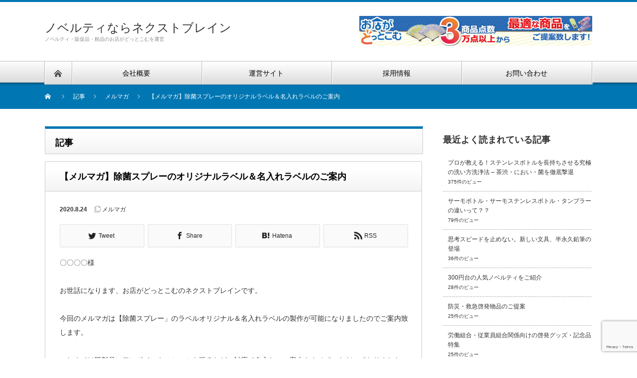

--- FILE ---
content_type: text/html; charset=UTF-8
request_url: https://novelty-nextbrain.com/2541/
body_size: 17811
content:
<!DOCTYPE html PUBLIC "-//W3C//DTD XHTML 1.1//EN" "http://www.w3.org/TR/xhtml11/DTD/xhtml11.dtd">
<!--[if lt IE 9]><html xmlns="http://www.w3.org/1999/xhtml" class="ie"><![endif]-->
<!--[if (gt IE 9)|!(IE)]><!--><html xmlns="http://www.w3.org/1999/xhtml"><!--<![endif]-->
<head profile="http://gmpg.org/xfn/11">
	
<!-- Google Tag Manager -->
<script>(function(w,d,s,l,i){w[l]=w[l]||[];w[l].push({'gtm.start':
new Date().getTime(),event:'gtm.js'});var f=d.getElementsByTagName(s)[0],
j=d.createElement(s),dl=l!='dataLayer'?'&l='+l:'';j.async=true;j.src=
'https://www.googletagmanager.com/gtm.js?id='+i+dl;f.parentNode.insertBefore(j,f);
})(window,document,'script','dataLayer','GTM-T6SC2K6');</script>
<!-- End Google Tag Manager -->
<meta name="google-site-verification" content="aUJellPXYccESfuAzVM9BcRYvRiLChcdRBFzuu91CZQ" />	
<meta http-equiv="Content-Type" content="text/html; charset=UTF-8" />
<meta http-equiv="X-UA-Compatible" content="IE=edge,chrome=1" />
<meta name="viewport" content="width=device-width" />
<title>【メルマガ】除菌スプレーのオリジナルラベル＆名入れラベルのご案内 | ノベルティならネクストブレイン</title>
<meta name="description" content="〇〇〇〇様お世話になります、お店がどっとこむのネクストブレインです。今回のメルマガは【除菌スプレー」のラベルオリジナル＆名入れラベルの製作が可能になりましたのでご案内致します。" />
	<meta name="google-site-verification" content="YjYXLPg2sEkrPm1WkTasPD_8yIUoidM6qYEPOgf-_O4" />

<link rel="alternate" type="application/rss+xml" title="ノベルティならネクストブレイン RSS Feed" href="https://novelty-nextbrain.com/feed/" />
<link rel="alternate" type="application/atom+xml" title="ノベルティならネクストブレイン Atom Feed" href="https://novelty-nextbrain.com/feed/atom/" />
<link rel="pingback" href="https://novelty-nextbrain.com/xmlrpc.php" />

<meta name='robots' content='max-image-preview:large' />
<link rel='dns-prefetch' href='//www.googletagmanager.com' />
<link rel='dns-prefetch' href='//stats.wp.com' />
<link rel='preconnect' href='//c0.wp.com' />
<script type="text/javascript" id="wpp-js" src="https://novelty-nextbrain.com/wp-content/plugins/wordpress-popular-posts/assets/js/wpp.min.js?ver=7.3.6" data-sampling="0" data-sampling-rate="100" data-api-url="https://novelty-nextbrain.com/wp-json/wordpress-popular-posts" data-post-id="2541" data-token="b38e361199" data-lang="0" data-debug="0"></script>
<link rel="alternate" title="oEmbed (JSON)" type="application/json+oembed" href="https://novelty-nextbrain.com/wp-json/oembed/1.0/embed?url=https%3A%2F%2Fnovelty-nextbrain.com%2F2541%2F" />
<link rel="alternate" title="oEmbed (XML)" type="text/xml+oembed" href="https://novelty-nextbrain.com/wp-json/oembed/1.0/embed?url=https%3A%2F%2Fnovelty-nextbrain.com%2F2541%2F&#038;format=xml" />
<style id='wp-img-auto-sizes-contain-inline-css' type='text/css'>
img:is([sizes=auto i],[sizes^="auto," i]){contain-intrinsic-size:3000px 1500px}
/*# sourceURL=wp-img-auto-sizes-contain-inline-css */
</style>
<link rel='stylesheet' id='dashicons-css' href='https://c0.wp.com/c/6.9/wp-includes/css/dashicons.min.css' type='text/css' media='all' />
<link rel='stylesheet' id='post-views-counter-frontend-css' href='https://novelty-nextbrain.com/wp-content/plugins/post-views-counter/css/frontend.css?ver=1.7.0' type='text/css' media='all' />
<style id='wp-emoji-styles-inline-css' type='text/css'>

	img.wp-smiley, img.emoji {
		display: inline !important;
		border: none !important;
		box-shadow: none !important;
		height: 1em !important;
		width: 1em !important;
		margin: 0 0.07em !important;
		vertical-align: -0.1em !important;
		background: none !important;
		padding: 0 !important;
	}
/*# sourceURL=wp-emoji-styles-inline-css */
</style>
<style id='wp-block-library-inline-css' type='text/css'>
:root{--wp-block-synced-color:#7a00df;--wp-block-synced-color--rgb:122,0,223;--wp-bound-block-color:var(--wp-block-synced-color);--wp-editor-canvas-background:#ddd;--wp-admin-theme-color:#007cba;--wp-admin-theme-color--rgb:0,124,186;--wp-admin-theme-color-darker-10:#006ba1;--wp-admin-theme-color-darker-10--rgb:0,107,160.5;--wp-admin-theme-color-darker-20:#005a87;--wp-admin-theme-color-darker-20--rgb:0,90,135;--wp-admin-border-width-focus:2px}@media (min-resolution:192dpi){:root{--wp-admin-border-width-focus:1.5px}}.wp-element-button{cursor:pointer}:root .has-very-light-gray-background-color{background-color:#eee}:root .has-very-dark-gray-background-color{background-color:#313131}:root .has-very-light-gray-color{color:#eee}:root .has-very-dark-gray-color{color:#313131}:root .has-vivid-green-cyan-to-vivid-cyan-blue-gradient-background{background:linear-gradient(135deg,#00d084,#0693e3)}:root .has-purple-crush-gradient-background{background:linear-gradient(135deg,#34e2e4,#4721fb 50%,#ab1dfe)}:root .has-hazy-dawn-gradient-background{background:linear-gradient(135deg,#faaca8,#dad0ec)}:root .has-subdued-olive-gradient-background{background:linear-gradient(135deg,#fafae1,#67a671)}:root .has-atomic-cream-gradient-background{background:linear-gradient(135deg,#fdd79a,#004a59)}:root .has-nightshade-gradient-background{background:linear-gradient(135deg,#330968,#31cdcf)}:root .has-midnight-gradient-background{background:linear-gradient(135deg,#020381,#2874fc)}:root{--wp--preset--font-size--normal:16px;--wp--preset--font-size--huge:42px}.has-regular-font-size{font-size:1em}.has-larger-font-size{font-size:2.625em}.has-normal-font-size{font-size:var(--wp--preset--font-size--normal)}.has-huge-font-size{font-size:var(--wp--preset--font-size--huge)}.has-text-align-center{text-align:center}.has-text-align-left{text-align:left}.has-text-align-right{text-align:right}.has-fit-text{white-space:nowrap!important}#end-resizable-editor-section{display:none}.aligncenter{clear:both}.items-justified-left{justify-content:flex-start}.items-justified-center{justify-content:center}.items-justified-right{justify-content:flex-end}.items-justified-space-between{justify-content:space-between}.screen-reader-text{border:0;clip-path:inset(50%);height:1px;margin:-1px;overflow:hidden;padding:0;position:absolute;width:1px;word-wrap:normal!important}.screen-reader-text:focus{background-color:#ddd;clip-path:none;color:#444;display:block;font-size:1em;height:auto;left:5px;line-height:normal;padding:15px 23px 14px;text-decoration:none;top:5px;width:auto;z-index:100000}html :where(.has-border-color){border-style:solid}html :where([style*=border-top-color]){border-top-style:solid}html :where([style*=border-right-color]){border-right-style:solid}html :where([style*=border-bottom-color]){border-bottom-style:solid}html :where([style*=border-left-color]){border-left-style:solid}html :where([style*=border-width]){border-style:solid}html :where([style*=border-top-width]){border-top-style:solid}html :where([style*=border-right-width]){border-right-style:solid}html :where([style*=border-bottom-width]){border-bottom-style:solid}html :where([style*=border-left-width]){border-left-style:solid}html :where(img[class*=wp-image-]){height:auto;max-width:100%}:where(figure){margin:0 0 1em}html :where(.is-position-sticky){--wp-admin--admin-bar--position-offset:var(--wp-admin--admin-bar--height,0px)}@media screen and (max-width:600px){html :where(.is-position-sticky){--wp-admin--admin-bar--position-offset:0px}}

/*# sourceURL=wp-block-library-inline-css */
</style><style id='global-styles-inline-css' type='text/css'>
:root{--wp--preset--aspect-ratio--square: 1;--wp--preset--aspect-ratio--4-3: 4/3;--wp--preset--aspect-ratio--3-4: 3/4;--wp--preset--aspect-ratio--3-2: 3/2;--wp--preset--aspect-ratio--2-3: 2/3;--wp--preset--aspect-ratio--16-9: 16/9;--wp--preset--aspect-ratio--9-16: 9/16;--wp--preset--color--black: #000000;--wp--preset--color--cyan-bluish-gray: #abb8c3;--wp--preset--color--white: #ffffff;--wp--preset--color--pale-pink: #f78da7;--wp--preset--color--vivid-red: #cf2e2e;--wp--preset--color--luminous-vivid-orange: #ff6900;--wp--preset--color--luminous-vivid-amber: #fcb900;--wp--preset--color--light-green-cyan: #7bdcb5;--wp--preset--color--vivid-green-cyan: #00d084;--wp--preset--color--pale-cyan-blue: #8ed1fc;--wp--preset--color--vivid-cyan-blue: #0693e3;--wp--preset--color--vivid-purple: #9b51e0;--wp--preset--gradient--vivid-cyan-blue-to-vivid-purple: linear-gradient(135deg,rgb(6,147,227) 0%,rgb(155,81,224) 100%);--wp--preset--gradient--light-green-cyan-to-vivid-green-cyan: linear-gradient(135deg,rgb(122,220,180) 0%,rgb(0,208,130) 100%);--wp--preset--gradient--luminous-vivid-amber-to-luminous-vivid-orange: linear-gradient(135deg,rgb(252,185,0) 0%,rgb(255,105,0) 100%);--wp--preset--gradient--luminous-vivid-orange-to-vivid-red: linear-gradient(135deg,rgb(255,105,0) 0%,rgb(207,46,46) 100%);--wp--preset--gradient--very-light-gray-to-cyan-bluish-gray: linear-gradient(135deg,rgb(238,238,238) 0%,rgb(169,184,195) 100%);--wp--preset--gradient--cool-to-warm-spectrum: linear-gradient(135deg,rgb(74,234,220) 0%,rgb(151,120,209) 20%,rgb(207,42,186) 40%,rgb(238,44,130) 60%,rgb(251,105,98) 80%,rgb(254,248,76) 100%);--wp--preset--gradient--blush-light-purple: linear-gradient(135deg,rgb(255,206,236) 0%,rgb(152,150,240) 100%);--wp--preset--gradient--blush-bordeaux: linear-gradient(135deg,rgb(254,205,165) 0%,rgb(254,45,45) 50%,rgb(107,0,62) 100%);--wp--preset--gradient--luminous-dusk: linear-gradient(135deg,rgb(255,203,112) 0%,rgb(199,81,192) 50%,rgb(65,88,208) 100%);--wp--preset--gradient--pale-ocean: linear-gradient(135deg,rgb(255,245,203) 0%,rgb(182,227,212) 50%,rgb(51,167,181) 100%);--wp--preset--gradient--electric-grass: linear-gradient(135deg,rgb(202,248,128) 0%,rgb(113,206,126) 100%);--wp--preset--gradient--midnight: linear-gradient(135deg,rgb(2,3,129) 0%,rgb(40,116,252) 100%);--wp--preset--font-size--small: 13px;--wp--preset--font-size--medium: 20px;--wp--preset--font-size--large: 36px;--wp--preset--font-size--x-large: 42px;--wp--preset--spacing--20: 0.44rem;--wp--preset--spacing--30: 0.67rem;--wp--preset--spacing--40: 1rem;--wp--preset--spacing--50: 1.5rem;--wp--preset--spacing--60: 2.25rem;--wp--preset--spacing--70: 3.38rem;--wp--preset--spacing--80: 5.06rem;--wp--preset--shadow--natural: 6px 6px 9px rgba(0, 0, 0, 0.2);--wp--preset--shadow--deep: 12px 12px 50px rgba(0, 0, 0, 0.4);--wp--preset--shadow--sharp: 6px 6px 0px rgba(0, 0, 0, 0.2);--wp--preset--shadow--outlined: 6px 6px 0px -3px rgb(255, 255, 255), 6px 6px rgb(0, 0, 0);--wp--preset--shadow--crisp: 6px 6px 0px rgb(0, 0, 0);}:where(.is-layout-flex){gap: 0.5em;}:where(.is-layout-grid){gap: 0.5em;}body .is-layout-flex{display: flex;}.is-layout-flex{flex-wrap: wrap;align-items: center;}.is-layout-flex > :is(*, div){margin: 0;}body .is-layout-grid{display: grid;}.is-layout-grid > :is(*, div){margin: 0;}:where(.wp-block-columns.is-layout-flex){gap: 2em;}:where(.wp-block-columns.is-layout-grid){gap: 2em;}:where(.wp-block-post-template.is-layout-flex){gap: 1.25em;}:where(.wp-block-post-template.is-layout-grid){gap: 1.25em;}.has-black-color{color: var(--wp--preset--color--black) !important;}.has-cyan-bluish-gray-color{color: var(--wp--preset--color--cyan-bluish-gray) !important;}.has-white-color{color: var(--wp--preset--color--white) !important;}.has-pale-pink-color{color: var(--wp--preset--color--pale-pink) !important;}.has-vivid-red-color{color: var(--wp--preset--color--vivid-red) !important;}.has-luminous-vivid-orange-color{color: var(--wp--preset--color--luminous-vivid-orange) !important;}.has-luminous-vivid-amber-color{color: var(--wp--preset--color--luminous-vivid-amber) !important;}.has-light-green-cyan-color{color: var(--wp--preset--color--light-green-cyan) !important;}.has-vivid-green-cyan-color{color: var(--wp--preset--color--vivid-green-cyan) !important;}.has-pale-cyan-blue-color{color: var(--wp--preset--color--pale-cyan-blue) !important;}.has-vivid-cyan-blue-color{color: var(--wp--preset--color--vivid-cyan-blue) !important;}.has-vivid-purple-color{color: var(--wp--preset--color--vivid-purple) !important;}.has-black-background-color{background-color: var(--wp--preset--color--black) !important;}.has-cyan-bluish-gray-background-color{background-color: var(--wp--preset--color--cyan-bluish-gray) !important;}.has-white-background-color{background-color: var(--wp--preset--color--white) !important;}.has-pale-pink-background-color{background-color: var(--wp--preset--color--pale-pink) !important;}.has-vivid-red-background-color{background-color: var(--wp--preset--color--vivid-red) !important;}.has-luminous-vivid-orange-background-color{background-color: var(--wp--preset--color--luminous-vivid-orange) !important;}.has-luminous-vivid-amber-background-color{background-color: var(--wp--preset--color--luminous-vivid-amber) !important;}.has-light-green-cyan-background-color{background-color: var(--wp--preset--color--light-green-cyan) !important;}.has-vivid-green-cyan-background-color{background-color: var(--wp--preset--color--vivid-green-cyan) !important;}.has-pale-cyan-blue-background-color{background-color: var(--wp--preset--color--pale-cyan-blue) !important;}.has-vivid-cyan-blue-background-color{background-color: var(--wp--preset--color--vivid-cyan-blue) !important;}.has-vivid-purple-background-color{background-color: var(--wp--preset--color--vivid-purple) !important;}.has-black-border-color{border-color: var(--wp--preset--color--black) !important;}.has-cyan-bluish-gray-border-color{border-color: var(--wp--preset--color--cyan-bluish-gray) !important;}.has-white-border-color{border-color: var(--wp--preset--color--white) !important;}.has-pale-pink-border-color{border-color: var(--wp--preset--color--pale-pink) !important;}.has-vivid-red-border-color{border-color: var(--wp--preset--color--vivid-red) !important;}.has-luminous-vivid-orange-border-color{border-color: var(--wp--preset--color--luminous-vivid-orange) !important;}.has-luminous-vivid-amber-border-color{border-color: var(--wp--preset--color--luminous-vivid-amber) !important;}.has-light-green-cyan-border-color{border-color: var(--wp--preset--color--light-green-cyan) !important;}.has-vivid-green-cyan-border-color{border-color: var(--wp--preset--color--vivid-green-cyan) !important;}.has-pale-cyan-blue-border-color{border-color: var(--wp--preset--color--pale-cyan-blue) !important;}.has-vivid-cyan-blue-border-color{border-color: var(--wp--preset--color--vivid-cyan-blue) !important;}.has-vivid-purple-border-color{border-color: var(--wp--preset--color--vivid-purple) !important;}.has-vivid-cyan-blue-to-vivid-purple-gradient-background{background: var(--wp--preset--gradient--vivid-cyan-blue-to-vivid-purple) !important;}.has-light-green-cyan-to-vivid-green-cyan-gradient-background{background: var(--wp--preset--gradient--light-green-cyan-to-vivid-green-cyan) !important;}.has-luminous-vivid-amber-to-luminous-vivid-orange-gradient-background{background: var(--wp--preset--gradient--luminous-vivid-amber-to-luminous-vivid-orange) !important;}.has-luminous-vivid-orange-to-vivid-red-gradient-background{background: var(--wp--preset--gradient--luminous-vivid-orange-to-vivid-red) !important;}.has-very-light-gray-to-cyan-bluish-gray-gradient-background{background: var(--wp--preset--gradient--very-light-gray-to-cyan-bluish-gray) !important;}.has-cool-to-warm-spectrum-gradient-background{background: var(--wp--preset--gradient--cool-to-warm-spectrum) !important;}.has-blush-light-purple-gradient-background{background: var(--wp--preset--gradient--blush-light-purple) !important;}.has-blush-bordeaux-gradient-background{background: var(--wp--preset--gradient--blush-bordeaux) !important;}.has-luminous-dusk-gradient-background{background: var(--wp--preset--gradient--luminous-dusk) !important;}.has-pale-ocean-gradient-background{background: var(--wp--preset--gradient--pale-ocean) !important;}.has-electric-grass-gradient-background{background: var(--wp--preset--gradient--electric-grass) !important;}.has-midnight-gradient-background{background: var(--wp--preset--gradient--midnight) !important;}.has-small-font-size{font-size: var(--wp--preset--font-size--small) !important;}.has-medium-font-size{font-size: var(--wp--preset--font-size--medium) !important;}.has-large-font-size{font-size: var(--wp--preset--font-size--large) !important;}.has-x-large-font-size{font-size: var(--wp--preset--font-size--x-large) !important;}
/*# sourceURL=global-styles-inline-css */
</style>

<style id='classic-theme-styles-inline-css' type='text/css'>
/*! This file is auto-generated */
.wp-block-button__link{color:#fff;background-color:#32373c;border-radius:9999px;box-shadow:none;text-decoration:none;padding:calc(.667em + 2px) calc(1.333em + 2px);font-size:1.125em}.wp-block-file__button{background:#32373c;color:#fff;text-decoration:none}
/*# sourceURL=/wp-includes/css/classic-themes.min.css */
</style>
<link rel='stylesheet' id='spider-css' href='https://novelty-nextbrain.com/wp-content/plugins/snow-monkey-blocks/dist/packages/spider/dist/css/spider.css?ver=1766533247' type='text/css' media='all' />
<link rel='stylesheet' id='snow-monkey-blocks-css' href='https://novelty-nextbrain.com/wp-content/plugins/snow-monkey-blocks/dist/css/blocks.css?ver=1766533246' type='text/css' media='all' />
<link rel='stylesheet' id='sass-basis-css' href='https://novelty-nextbrain.com/wp-content/plugins/snow-monkey-blocks/dist/css/fallback.css?ver=1766533246' type='text/css' media='all' />
<link rel='stylesheet' id='snow-monkey-blocks/nopro-css' href='https://novelty-nextbrain.com/wp-content/plugins/snow-monkey-blocks/dist/css/nopro.css?ver=1766533246' type='text/css' media='all' />
<link rel='stylesheet' id='snow-monkey-editor-css' href='https://novelty-nextbrain.com/wp-content/plugins/snow-monkey-editor/dist/css/app.css?ver=1763774491' type='text/css' media='all' />
<link rel='stylesheet' id='snow-monkey-editor@front-css' href='https://novelty-nextbrain.com/wp-content/plugins/snow-monkey-editor/dist/css/front.css?ver=1763774491' type='text/css' media='all' />
<link rel='stylesheet' id='snow-monkey-blocks-spider-slider-style-css' href='https://novelty-nextbrain.com/wp-content/plugins/snow-monkey-blocks/dist/blocks/spider-slider/style-index.css?ver=1766533246' type='text/css' media='all' />
<link rel='stylesheet' id='contact-form-7-css' href='https://novelty-nextbrain.com/wp-content/plugins/contact-form-7/includes/css/styles.css?ver=6.0.6' type='text/css' media='all' />
<link rel='stylesheet' id='toc-screen-css' href='https://novelty-nextbrain.com/wp-content/plugins/table-of-contents-plus/screen.min.css?ver=2411.1' type='text/css' media='all' />
<style id='toc-screen-inline-css' type='text/css'>
div#toc_container ul li {font-size: 100%;}
/*# sourceURL=toc-screen-inline-css */
</style>
<link rel='stylesheet' id='snow-monkey-editor@view-css' href='https://novelty-nextbrain.com/wp-content/plugins/snow-monkey-editor/dist/css/view.css?ver=1763774491' type='text/css' media='all' />
<link rel='stylesheet' id='wordpress-popular-posts-css-css' href='https://novelty-nextbrain.com/wp-content/plugins/wordpress-popular-posts/assets/css/wpp.css?ver=7.3.6' type='text/css' media='all' />
<script type="text/javascript" src="https://c0.wp.com/c/6.9/wp-includes/js/jquery/jquery.min.js" id="jquery-core-js"></script>
<script type="text/javascript" src="https://c0.wp.com/c/6.9/wp-includes/js/jquery/jquery-migrate.min.js" id="jquery-migrate-js"></script>
<script type="text/javascript" src="https://novelty-nextbrain.com/wp-content/plugins/snow-monkey-blocks/dist/js/fontawesome-all.js?ver=1766533247" id="fontawesome6-js" defer="defer" data-wp-strategy="defer"></script>
<script type="text/javascript" src="https://novelty-nextbrain.com/wp-content/plugins/snow-monkey-blocks/dist/packages/spider/dist/js/spider.js?ver=1766533247" id="spider-js" defer="defer" data-wp-strategy="defer"></script>
<script type="text/javascript" src="https://novelty-nextbrain.com/wp-content/plugins/snow-monkey-editor/dist/js/app.js?ver=1763774491" id="snow-monkey-editor-js" defer="defer" data-wp-strategy="defer"></script>

<!-- Site Kit によって追加された Google タグ（gtag.js）スニペット -->
<!-- Google アナリティクス スニペット (Site Kit が追加) -->
<script type="text/javascript" src="https://www.googletagmanager.com/gtag/js?id=GT-T9B7VFLX" id="google_gtagjs-js" async></script>
<script type="text/javascript" id="google_gtagjs-js-after">
/* <![CDATA[ */
window.dataLayer = window.dataLayer || [];function gtag(){dataLayer.push(arguments);}
gtag("set","linker",{"domains":["novelty-nextbrain.com"]});
gtag("js", new Date());
gtag("set", "developer_id.dZTNiMT", true);
gtag("config", "GT-T9B7VFLX");
//# sourceURL=google_gtagjs-js-after
/* ]]> */
</script>
<link rel="https://api.w.org/" href="https://novelty-nextbrain.com/wp-json/" /><link rel="alternate" title="JSON" type="application/json" href="https://novelty-nextbrain.com/wp-json/wp/v2/posts/2541" /><link rel="canonical" href="https://novelty-nextbrain.com/2541/" />
<link rel='shortlink' href='https://novelty-nextbrain.com/?p=2541' />
<meta name="generator" content="Site Kit by Google 1.170.0" />	<style>img#wpstats{display:none}</style>
		            <style id="wpp-loading-animation-styles">@-webkit-keyframes bgslide{from{background-position-x:0}to{background-position-x:-200%}}@keyframes bgslide{from{background-position-x:0}to{background-position-x:-200%}}.wpp-widget-block-placeholder,.wpp-shortcode-placeholder{margin:0 auto;width:60px;height:3px;background:#dd3737;background:linear-gradient(90deg,#dd3737 0%,#571313 10%,#dd3737 100%);background-size:200% auto;border-radius:3px;-webkit-animation:bgslide 1s infinite linear;animation:bgslide 1s infinite linear}</style>
            
<!-- Jetpack Open Graph Tags -->
<meta property="og:type" content="article" />
<meta property="og:title" content="【メルマガ】除菌スプレーのオリジナルラベル＆名入れラベルのご案内" />
<meta property="og:url" content="https://novelty-nextbrain.com/2541/" />
<meta property="og:description" content="〇〇〇〇様 お世話になります、お店がどっとこむのネクストブレインです。 今回のメルマガは【除菌スプレー」のラベ&hellip;" />
<meta property="article:published_time" content="2020-08-24T06:10:44+00:00" />
<meta property="article:modified_time" content="2020-08-24T06:10:44+00:00" />
<meta property="og:site_name" content="ノベルティならネクストブレイン" />
<meta property="og:image" content="https://novelty-nextbrain.com/wp-content/uploads/2023/03/cropped-名称未設定-2.png" />
<meta property="og:image:width" content="512" />
<meta property="og:image:height" content="512" />
<meta property="og:image:alt" content="" />
<meta property="og:locale" content="ja_JP" />
<meta name="twitter:text:title" content="【メルマガ】除菌スプレーのオリジナルラベル＆名入れラベルのご案内" />
<meta name="twitter:image" content="https://novelty-nextbrain.com/wp-content/uploads/2023/03/cropped-名称未設定-2-270x270.png" />
<meta name="twitter:card" content="summary" />

<!-- End Jetpack Open Graph Tags -->
<link rel="icon" href="https://novelty-nextbrain.com/wp-content/uploads/2023/03/cropped-名称未設定-2-32x32.png" sizes="32x32" />
<link rel="icon" href="https://novelty-nextbrain.com/wp-content/uploads/2023/03/cropped-名称未設定-2-192x192.png" sizes="192x192" />
<link rel="apple-touch-icon" href="https://novelty-nextbrain.com/wp-content/uploads/2023/03/cropped-名称未設定-2-180x180.png" />
<meta name="msapplication-TileImage" content="https://novelty-nextbrain.com/wp-content/uploads/2023/03/cropped-名称未設定-2-270x270.png" />
<script src="https://novelty-nextbrain.com/wp-content/themes/nextage_tcd021/js/jquery.easing.1.3.js?ver=4.1.5"></script>
<link rel="stylesheet" href="https://novelty-nextbrain.com/wp-content/themes/nextage_tcd021/style.css?ver=4.1.5" type="text/css" />
<link rel="stylesheet" href="https://novelty-nextbrain.com/wp-content/themes/nextage_tcd021/comment-style.css?ver=4.1.5" type="text/css" />

<link rel="stylesheet" media="screen and (min-width:1111px)" href="https://novelty-nextbrain.com/wp-content/themes/nextage_tcd021/style_pc.css?ver=4.1.5" type="text/css" />
<link rel="stylesheet" media="screen and (max-width:1110px)" href="https://novelty-nextbrain.com/wp-content/themes/nextage_tcd021/style_sp.css?ver=4.1.5" type="text/css" />
<link rel="stylesheet" media="screen and (max-width:1110px)" href="https://novelty-nextbrain.com/wp-content/themes/nextage_tcd021/footer-bar/footer-bar.css?ver=?ver=4.1.5">

<link rel="stylesheet" href="https://novelty-nextbrain.com/wp-content/themes/nextage_tcd021/japanese.css?ver=4.1.5" type="text/css" />

<script type="text/javascript" src="https://novelty-nextbrain.com/wp-content/themes/nextage_tcd021/js/jscript.js?ver=4.1.5"></script>
<script type="text/javascript" src="https://novelty-nextbrain.com/wp-content/themes/nextage_tcd021/js/scroll.js?ver=4.1.5"></script>
<script type="text/javascript" src="https://novelty-nextbrain.com/wp-content/themes/nextage_tcd021/js/comment.js?ver=4.1.5"></script>
<script type="text/javascript" src="https://novelty-nextbrain.com/wp-content/themes/nextage_tcd021/js/rollover.js?ver=4.1.5"></script>
<!--[if lt IE 9]>
<link id="stylesheet" rel="stylesheet" href="https://novelty-nextbrain.com/wp-content/themes/nextage_tcd021/style_pc.css?ver=4.1.5" type="text/css" />
<script type="text/javascript" src="https://novelty-nextbrain.com/wp-content/themes/nextage_tcd021/js/ie.js?ver=4.1.5"></script>
<link rel="stylesheet" href="https://novelty-nextbrain.com/wp-content/themes/nextage_tcd021/ie.css" type="text/css" />
<![endif]-->

<!--[if IE 7]>
<link rel="stylesheet" href="https://novelty-nextbrain.com/wp-content/themes/nextage_tcd021/ie7.css" type="text/css" />
<![endif]-->


<!-- blend -->
<script type="text/javascript" src="https://novelty-nextbrain.com/wp-content/themes/nextage_tcd021/js/jquery.blend-min.js"></script>
<script type="text/javascript">
	jQuery(document).ready(function(){
		//jQuery("#global_menu a").blend();
		//jQuery(".blendy").blend();
	});
</script>
<!-- /blend -->



<style type="text/css">
a:hover { color:#0077B3; }
.page_navi a:hover, #post_pagination a:hover, #wp-calendar td a:hover, #return_top:hover,
 #wp-calendar #prev a:hover, #wp-calendar #next a:hover, #footer #wp-calendar td a:hover, .widget_search #search-btn input:hover, .widget_search #searchsubmit:hover, .tcdw_category_list_widget a:hover, .tcdw_news_list_widget .month, .tcd_menu_widget a:hover, .tcd_menu_widget li.current-menu-item a, #submit_comment:hover
  { background-color:#0077B3; }

body { font-size:14px; }
#header-wrapper{
	border-top-color: #0077B3;
}
#wrapper-light #global_menu ul ul li a {background: #0077B3;}
#wrapper-light #global_menu ul ul a:hover{background: #57BDCC;}
#wrapper-dark #global_menu ul ul li a {background: #0077B3;}
#wrapper-dark #global_menu ul ul a:hover{background: #57BDCC;}
#bread_crumb_wrapper{ background-color: #0077B3;}
.headline1{ border-left: solid 5px #0077B3;}
.headline2{ border-top: solid 5px #0077B3;}
.side_headline{ border-left: solid 5px #0077B3;}
.footer_headline{ color:#0077B3;}
.flexslider { margin: 0 auto; position: relative; width: 1100px; height: 353px; zoom: 1; overflow:hidden; }
@media screen and (max-width:1100px){
.flexslider { margin: 0 auto; position: relative; width: 100%; height: auto; zoom: 1; overflow:hidden; }
}

.side_widget, #single_title, .footer_widget, #page-title, #company_info dd
  { word-wrap:break-word; }


</style>
<!-- Global site tag (gtag.js) - Google Analytics -->
<script async src="https://www.googletagmanager.com/gtag/js?id=UA-134821326-3"></script>
<script>
  window.dataLayer = window.dataLayer || [];
  function gtag(){dataLayer.push(arguments);}
  gtag('js', new Date());

  gtag('config', 'UA-134821326-3');
</script>
</head>

<body class="wp-singular post-template-default single single-post postid-2541 single-format-standard wp-theme-nextage_tcd021">
	
<!-- Google Tag Manager (noscript) -->
<noscript><iframe src="https://www.googletagmanager.com/ns.html?id=GTM-T6SC2K6"
height="0" width="0" style="display:none;visibility:hidden"></iframe></noscript>
<!-- End Google Tag Manager (noscript) -->
	
<div id="wrapper-light">
	<div id="header-wrapper">
		<!-- header -->
		<div id="header">
			<div id="header-inner" class="clearfix">
				<div id="header-left">
   <!-- logo -->
   <div id='logo_text'>
<h1 id="logo"><a href="https://novelty-nextbrain.com/">ノベルティならネクストブレイン</a></h1>
<h2 id="description">ノベルティ・販促品・粗品のお店がどっとこむを運営</h2>
</div>
				</div>
   				<div id="header-right">
						<!-- header banner -->
   <div id="header_banner">
         <a href="https://www.e-omisega.com/" class="target_blank"><img src="https://novelty-nextbrain.com/wp-content/uploads/tcd-w/omisega.jpg" alt="" title="" /></a>
       </div>
					<!-- /header banner -->

					</div>
   				<a href="#" class="menu_button"></a>
			</div>
		</div>
		<!-- /header -->
		<!-- global menu -->
		<div id="global_menu" class="clearfix">
			<div id="global_menu_home"><a href="https://novelty-nextbrain.com">
<img src="https://novelty-nextbrain.com/wp-content/themes/nextage_tcd021/images/home.png" alt="HOME" />
</a></div>
   <ul id="menu-%e3%83%98%e3%83%83%e3%83%80%e3%83%bc" class="menu"><li id="menu-item-24" class="menu-item menu-item-type-post_type menu-item-object-page menu-item-24"><a href="https://novelty-nextbrain.com/abouts/">会社概要</a></li>
<li id="menu-item-22" class="menu-item menu-item-type-post_type menu-item-object-page menu-item-22"><a href="https://novelty-nextbrain.com/site/">運営サイト</a></li>
<li id="menu-item-23" class="menu-item menu-item-type-post_type menu-item-object-page menu-item-23"><a href="https://novelty-nextbrain.com/recruit/">採用情報</a></li>
<li id="menu-item-21" class="menu-item menu-item-type-post_type menu-item-object-page menu-item-21"><a href="https://novelty-nextbrain.com/contact/">お問い合わせ</a></li>
</ul> 		</div>
		<!-- /global menu -->

 <!-- smartphone banner -->
 
	</div>


	<div id="bread_crumb_wrapper">
		
<ul id="bread_crumb" class="clearfix" itemscope itemtype="http://schema.org/BreadcrumbList">
 <li itemprop="itemListElement" itemscope itemtype="http://schema.org/ListItem" class="home"><a itemprop="item" href="https://novelty-nextbrain.com/"><span itemprop="name">Home</span></a><meta itemprop="position" content="1" /></li>

 <li itemprop="itemListElement" itemscope itemtype="http://schema.org/ListItem"><a itemprop="item" href="https://novelty-nextbrain.com/post/"><span itemprop="name">記事</span></a><meta itemprop="position" content="2" /></li>
 <li itemprop="itemListElement" itemscope itemtype="http://schema.org/ListItem">
    <a itemprop="item" href="https://novelty-nextbrain.com/category/mail/"><span itemprop="name">メルマガ</span></a>
     <meta itemprop="position" content="3" /></li>
 <li itemprop="itemListElement" itemscope itemtype="http://schema.org/ListItem" class="last"><span itemprop="name">【メルマガ】除菌スプレーのオリジナルラベル＆名入れラベルのご案内</span><meta itemprop="position" content="4" /></li>

</ul>
	</div>
	
	<div id="contents" class="layout1 clearfix">
		<!-- mainColumn -->
		<div id="mainColumn">
			<div id="page-title" class="headline2">記事</div>
			<div id="post-wrapper">
				<h2 id="single_title">【メルマガ】除菌スプレーのオリジナルラベル＆名入れラベルのご案内</h2>
				<div class="post">
					<div id="post_meta" class="clearfix">
												<ul id="single_meta" class="clearfix meta">
							<li class="date">2020.8.24</li>							<li class="post_category"><a href="https://novelty-nextbrain.com/category/mail/" rel="category tag">メルマガ</a></li>							<li class="post_tag"></li>						</ul>
						

					</div>

								<!-- sns button top -->
				<div class="clearfix">
<!--Type1-->

<!--Type2-->

<!--Type3-->

<!--Type4-->

<div id="share_btm2">

 

<div class="sns">
<ul class="type4 clearfix">
<!--Twitterボタン-->
<li class="twitter">
<a href="http://twitter.com/share?text=%E3%80%90%E3%83%A1%E3%83%AB%E3%83%9E%E3%82%AC%E3%80%91%E9%99%A4%E8%8F%8C%E3%82%B9%E3%83%97%E3%83%AC%E3%83%BC%E3%81%AE%E3%82%AA%E3%83%AA%E3%82%B8%E3%83%8A%E3%83%AB%E3%83%A9%E3%83%99%E3%83%AB%EF%BC%86%E5%90%8D%E5%85%A5%E3%82%8C%E3%83%A9%E3%83%99%E3%83%AB%E3%81%AE%E3%81%94%E6%A1%88%E5%86%85&url=https%3A%2F%2Fnovelty-nextbrain.com%2F2541%2F&via=omisega&tw_p=tweetbutton&related=omisega" onclick="javascript:window.open(this.href, '', 'menubar=no,toolbar=no,resizable=yes,scrollbars=yes,height=400,width=600');return false;"><i class="icon-twitter"></i><span class="ttl">Tweet</span><span class="share-count"></span></a></li>

<!--Facebookボタン-->
<li class="facebook">
<a href="//www.facebook.com/sharer/sharer.php?u=https://novelty-nextbrain.com/2541/&amp;t=%E3%80%90%E3%83%A1%E3%83%AB%E3%83%9E%E3%82%AC%E3%80%91%E9%99%A4%E8%8F%8C%E3%82%B9%E3%83%97%E3%83%AC%E3%83%BC%E3%81%AE%E3%82%AA%E3%83%AA%E3%82%B8%E3%83%8A%E3%83%AB%E3%83%A9%E3%83%99%E3%83%AB%EF%BC%86%E5%90%8D%E5%85%A5%E3%82%8C%E3%83%A9%E3%83%99%E3%83%AB%E3%81%AE%E3%81%94%E6%A1%88%E5%86%85" class="facebook-btn-icon-link" target="blank" rel="nofollow"><i class="icon-facebook"></i><span class="ttl">Share</span><span class="share-count"></span></a></li>

<!--Hatebuボタン-->
<li class="hatebu">
<a href="http://b.hatena.ne.jp/add?mode=confirm&url=https%3A%2F%2Fnovelty-nextbrain.com%2F2541%2F" onclick="javascript:window.open(this.href, '', 'menubar=no,toolbar=no,resizable=yes,scrollbars=yes,height=400,width=510');return false;" ><i class="icon-hatebu"></i><span class="ttl">Hatena</span><span class="share-count"></span></a></li>


<!--RSSボタン-->
<li class="rss">
<a href="https://novelty-nextbrain.com/feed/" target="blank"><i class="icon-rss"></i><span class="ttl">RSS</span></a></li>



</ul>
</div>

</div>


<!--Type5-->
</div>
				<!-- /sns button top -->
				


										<p>〇〇〇〇様</p>
<p>お世話になります、お店がどっとこむのネクストブレインです。</p>
<p>今回のメルマガは【除菌スプレー」のラベルオリジナル＆名入れラベルの製作が可能になりましたのでご案内致します。</p>
<p>これまでは既製品にワンポイントのシールを張るなどの対応で名入れのご案内をさせていただいておりましたが、今回ご紹介の商品はラベル自体をオリジナル作成できる除菌スプレー、ラベルに名入れスペースの用意された除菌スプレーとなります。</p>
<p>★【オリジナルラベル代込】除菌スプレー JET-E100ml<br />
<a href="https://www.e-omisega.com/products/detail.php?product_id=228253">https://www.e-omisega.com/products/detail.php?product_id=228253</a><br />
商品名にある通り、ラベルのオリジナルが可能なります。<br />
最低ロットも100本からオリジナル対応可能ですので小ロットでもご対応です。<br />
アルコール濃度75％と新型コロナウイルスにも効果があると言われている濃度となります。</p>
<p>★【ラベル名入代込】ハンディアルコール除菌スプレー10ml<br />
<a href="https://www.e-omisega.com/products/detail.php?product_id=228254">https://www.e-omisega.com/products/detail.php?product_id=228254</a><br />
ラベルに名入れスペースは設けられた除菌スプレーです。<br />
フルカラー印刷に対応しているのでスペースは限られていますが、ご希望のロゴやイラストなどのデザインで名入れすることは可能です。</p>
<p>&#8212;&#8212;&#8212;&#8212;&#8212;&#8212;&#8212;&#8212;&#8212;&#8212;&#8212;&#8212;&#8212;&#8212;&#8212;&#8212;&#8212;&#8212;&#8212;&#8212;&#8212;&#8211;</p>
<p>■ウィルス対策グッズ特集<br />
<a href="https://www.e-omisega.com/user_data/virus-taisaku.php">https://www.e-omisega.com/user_data/virus-taisaku.php</a><br />
新型コロナウイルス感染症対策グッズをまとめた特集ページをご用意しております。<br />
除菌グッズ・マスク・感染予防グッズ・便利グッズとそれぞれ見やすく掲載しております。</p>
<p>■オリジナル・名入れフェイスシールド特集<br />
<a href="https://www.e-omisega.com/user_data/faceshield.php">https://www.e-omisega.com/user_data/faceshield.php</a><br />
新型コロナウイルス対策向けのフェイスシールドのオリジナル作成・名入れについてまとめた特集になります。</p>
<p>ぜひ、参考にしていただければ幸いです。</p>
<p>＿＿＿＿＿＿＿＿＿＿＿＿＿＿＿＿＿＿＿＿＿＿＿＿＿＿＿＿＿＿＿＿＿＿＿</p>
<p>このメールはお買い物、お見積りなど、当店をご利用のお客様に配信させて<br />
いただいております。<br />
配信停止をご希望の方は、<br />
こちら「https://www.e-omisega.com/blog/?page_id=1218」から解除をお願い致します。<br />
＿＿＿＿＿＿＿＿＿＿＿＿＿＿＿＿＿＿＿＿＿＿＿＿＿＿＿＿＿＿＿＿＿＿＿<br />
━━━━━━━━━━━━━━━━━━━━━━━━━━━━━━━━━━━<br />
┼　　　ノベルティ,記念品,粗品,販促品,景品販売の「お店がどっとこむ！」<br />
┼─　　　　　　　　　　　　　　　　　配信元：株式会社ネクストブレイン<br />
┼┼─　　　　　　　　　　　　　　 TEL:042-386-7350　FAX：042-386-7351<br />
┼┼┼─　　　　　　 〒184-0004　東京都小金井市本町3-10-13　フジビル3F<br />
ＨＰ　：　https://www.e-omisega.com/<br />
ブログ：　https://www.e-omisega.com/blog/<br />
メール：　info@e-omisega.com<br />
━┷┷┷┷┷┷━━━━━━━━━━━━━━━━━━━━━━━━━━━━</p>
<div class="post-views content-post post-2541 entry-meta load-static">
				<span class="post-views-icon dashicons dashicons-chart-bar"></span> <span class="post-views-label">Post Views:</span> <span class="post-views-count">2,287</span>
			</div>					
								<!-- sns button btm -->
				<div class="clearfix bmn">
<!--Type1-->

<!--Type2-->

<!--Type3-->

<!--Type4-->

<div id="share_btm2">

 

<div class="sns">
<ul class="type4 clearfix">
<!--Twitterボタン-->
<li class="twitter">
<a href="http://twitter.com/share?text=%E3%80%90%E3%83%A1%E3%83%AB%E3%83%9E%E3%82%AC%E3%80%91%E9%99%A4%E8%8F%8C%E3%82%B9%E3%83%97%E3%83%AC%E3%83%BC%E3%81%AE%E3%82%AA%E3%83%AA%E3%82%B8%E3%83%8A%E3%83%AB%E3%83%A9%E3%83%99%E3%83%AB%EF%BC%86%E5%90%8D%E5%85%A5%E3%82%8C%E3%83%A9%E3%83%99%E3%83%AB%E3%81%AE%E3%81%94%E6%A1%88%E5%86%85&url=https%3A%2F%2Fnovelty-nextbrain.com%2F2541%2F&via=omisega&tw_p=tweetbutton&related=omisega" onclick="javascript:window.open(this.href, '', 'menubar=no,toolbar=no,resizable=yes,scrollbars=yes,height=400,width=600');return false;"><i class="icon-twitter"></i><span class="ttl">Tweet</span><span class="share-count"></span></a></li>

<!--Facebookボタン-->
<li class="facebook">
<a href="//www.facebook.com/sharer/sharer.php?u=https://novelty-nextbrain.com/2541/&amp;t=%E3%80%90%E3%83%A1%E3%83%AB%E3%83%9E%E3%82%AC%E3%80%91%E9%99%A4%E8%8F%8C%E3%82%B9%E3%83%97%E3%83%AC%E3%83%BC%E3%81%AE%E3%82%AA%E3%83%AA%E3%82%B8%E3%83%8A%E3%83%AB%E3%83%A9%E3%83%99%E3%83%AB%EF%BC%86%E5%90%8D%E5%85%A5%E3%82%8C%E3%83%A9%E3%83%99%E3%83%AB%E3%81%AE%E3%81%94%E6%A1%88%E5%86%85" class="facebook-btn-icon-link" target="blank" rel="nofollow"><i class="icon-facebook"></i><span class="ttl">Share</span><span class="share-count"></span></a></li>

<!--Hatebuボタン-->
<li class="hatebu">
<a href="http://b.hatena.ne.jp/add?mode=confirm&url=https%3A%2F%2Fnovelty-nextbrain.com%2F2541%2F" onclick="javascript:window.open(this.href, '', 'menubar=no,toolbar=no,resizable=yes,scrollbars=yes,height=400,width=510');return false;" ><i class="icon-hatebu"></i><span class="ttl">Hatena</span><span class="share-count"></span></a></li>


<!--RSSボタン-->
<li class="rss">
<a href="https://novelty-nextbrain.com/feed/" target="blank"><i class="icon-rss"></i><span class="ttl">RSS</span></a></li>



</ul>
</div>

</div>


<!--Type5-->
</div>
				<!-- /sns button btm -->
				
				</div>

								<div id="previous_next_post" class="clearfix">
										<div id="previous_post"><a href="https://novelty-nextbrain.com/2543/" rel="prev">【メルマガ】秋に向けた販促品の準備なら！</a></div>
					<div id="next_post"><a href="https://novelty-nextbrain.com/2576/" rel="next">台風や大雨による豪雨水害対策グッズのご案内</a></div>
									</div>
							</div>
			
			<div id="related_post">
				<h3 class="headline1">関連記事</h3>
				<ul>
									<li class="clearfix">
												<div class="date">2020.6.19</div>						<div class="title"><a href="https://novelty-nextbrain.com/2242/">【メルマガ】もらって嬉しい記念品の専門店オープンしました！【お店…</a></div>
					</li>
									<li class="clearfix">
												<div class="date">2020.5.15</div>						<div class="title"><a href="https://novelty-nextbrain.com/1736/">【メルマガ】濃度75％のアルコール除菌スプレーのご案内【お店がど…</a></div>
					</li>
									<li class="clearfix">
												<div class="date">2020.6.1</div>						<div class="title"><a href="https://novelty-nextbrain.com/1809/">【メルマガ】今！売れているウイルス対策グッズのご案内【お店がどっ…</a></div>
					</li>
									<li class="clearfix">
												<div class="date">2020.9.3</div>						<div class="title"><a href="https://novelty-nextbrain.com/2597/">【メルマガ】名入れ対応可能フェイスマスクのご案内</a></div>
					</li>
									<li class="clearfix">
												<div class="date">2020.4.23</div>						<div class="title"><a href="https://novelty-nextbrain.com/1740/">【メルマガ】【飛沫＆ウイルス対策】フェイスシールド入荷のご案内【…</a></div>
					</li>
								</ul>
			</div>

		<!-- comments -->
				<!-- /comments -->

		</div>
		<!-- /mainColumn -->
		
		<!-- sideColumn -->
 
		<div id="sideColumn">

<div class="side_widget clearfix widget_block" id="block-4">
<div class="popular-posts"><h2>最近よく読まれている記事</h2><ul class="wpp-list">
<li>
<a href="https://novelty-nextbrain.com/8705/" class="wpp-post-title" target="_self">プロが教える！ステンレスボトルを長持ちさせる究極の洗い方洗浄法 – 茶渋・におい・菌を徹底撃退</a>
 <span class="wpp-meta post-stats"><span class="wpp-views">375件のビュー</span></span>
</li>
<li>
<a href="https://novelty-nextbrain.com/5126/" class="wpp-post-title" target="_self">サーモボトル・サーモステンレスボトル・タンブラーの違いって？？</a>
 <span class="wpp-meta post-stats"><span class="wpp-views">79件のビュー</span></span>
</li>
<li>
<a href="https://novelty-nextbrain.com/7016/" class="wpp-post-title" target="_self">思考スピードを止めない。新しい文具、半永久鉛筆の登場</a>
 <span class="wpp-meta post-stats"><span class="wpp-views">36件のビュー</span></span>
</li>
<li>
<a href="https://novelty-nextbrain.com/1387/" class="wpp-post-title" target="_self">300円台の人気ノベルティをご紹介</a>
 <span class="wpp-meta post-stats"><span class="wpp-views">28件のビュー</span></span>
</li>
<li>
<a href="https://novelty-nextbrain.com/4321/" class="wpp-post-title" target="_self">防災・救急啓発物品のご提案</a>
 <span class="wpp-meta post-stats"><span class="wpp-views">25件のビュー</span></span>
</li>
<li>
<a href="https://novelty-nextbrain.com/4588/" class="wpp-post-title" target="_self">労働組合・従業員組合関係向けの啓発グッズ・記念品特集</a>
 <span class="wpp-meta post-stats"><span class="wpp-views">25件のビュー</span></span>
</li>
<li>
<a href="https://novelty-nextbrain.com/552/" class="wpp-post-title" target="_self">ノベルティ・記念品・景品向けオリジナルカーサンシェード</a>
 <span class="wpp-meta post-stats"><span class="wpp-views">24件のビュー</span></span>
</li>
<li>
<a href="https://novelty-nextbrain.com/1454/" class="wpp-post-title" target="_self">ミンティアをノベルティとして販促品にしてみませんか？</a>
 <span class="wpp-meta post-stats"><span class="wpp-views">22件のビュー</span></span>
</li>
<li>
<a href="https://novelty-nextbrain.com/4567/" class="wpp-post-title" target="_self">防犯・交通安全啓発物品のご提案特集</a>
 <span class="wpp-meta post-stats"><span class="wpp-views">22件のビュー</span></span>
</li>
<li>
<a href="https://novelty-nextbrain.com/249/" class="wpp-post-title" target="_self">折りたたみうちわ・フォールディングファンは夏の販促品・ノベルティグッズ向け</a>
 <span class="wpp-meta post-stats"><span class="wpp-views">21件のビュー</span></span>
</li>
</ul></div></div>
<div class="side_widget clearfix styled_post_list2_widget" id="styled_post_list2_widget-3">
<h3 class="side_headline">ピックアップ記事</h3>
<ol class="styled_post_list2">
 <li class="clearfix">
   <a class="image" href="https://novelty-nextbrain.com/2645/"><img width="300" height="150" src="https://novelty-nextbrain.com/wp-content/uploads/2020/09/naire_icon-1-300x150.jpg" class="attachment-size4 size-size4 wp-post-image" alt="" decoding="async" loading="lazy" srcset="https://novelty-nextbrain.com/wp-content/uploads/2020/09/naire_icon-1-300x150.jpg 300w, https://novelty-nextbrain.com/wp-content/uploads/2020/09/naire_icon-1-150x75.jpg 150w, https://novelty-nextbrain.com/wp-content/uploads/2020/09/naire_icon-1.jpg 600w" sizes="auto, (max-width: 300px) 100vw, 300px" /></a>
      <p class="date">2020.10.1</p>
      <h4 class="title"><a href="https://novelty-nextbrain.com/2645/">名入れ対応商品がひと目でわかる / 名入れアイコン実装しました</a></h4>
      <div class="excerpt">商品詳細ページや商品一覧ページでどの商品が名入れに対応しているか・名入れに適しているかをパッと見て判...</div>
    </li>
 <li class="clearfix">
   <a class="image" href="https://novelty-nextbrain.com/70/"><img width="300" height="150" src="https://novelty-nextbrain.com/wp-content/uploads/2019/05/small_lot-300x150.jpg" class="attachment-size4 size-size4 wp-post-image" alt="" decoding="async" loading="lazy" srcset="https://novelty-nextbrain.com/wp-content/uploads/2019/05/small_lot-300x150.jpg 300w, https://novelty-nextbrain.com/wp-content/uploads/2019/05/small_lot.jpg 600w" sizes="auto, (max-width: 300px) 100vw, 300px" /></a>
      <p class="date">2019.5.16</p>
      <h4 class="title"><a href="https://novelty-nextbrain.com/70/">小ロット（30個以下）の名入れ代について</a></h4>
      <div class="excerpt">お店がどっとこむでは、小ロット（30個以下）での名入れも承っております。</div>
    </li>
 <li class="clearfix">
   <a class="image" href="https://novelty-nextbrain.com/63/"><img width="300" height="150" src="https://novelty-nextbrain.com/wp-content/uploads/2019/05/hajimete-1-300x150.jpg" class="attachment-size4 size-size4 wp-post-image" alt="" decoding="async" loading="lazy" srcset="https://novelty-nextbrain.com/wp-content/uploads/2019/05/hajimete-1-300x150.jpg 300w, https://novelty-nextbrain.com/wp-content/uploads/2019/05/hajimete-1.jpg 600w" sizes="auto, (max-width: 300px) 100vw, 300px" /></a>
      <p class="date">2019.5.16</p>
      <h4 class="title"><a href="https://novelty-nextbrain.com/63/">はじめて名入れを行うお客様へ</a></h4>
      <div class="excerpt">費用について詳しい金額につきましては、各商品ページよりお見積依頼をいただければお見積書を作成...</div>
    </li>
</ol>
</div>

		<div class="side_widget clearfix widget_recent_entries" id="recent-posts-3">

		<h3 class="side_headline">最近の投稿</h3>

		<ul>
											<li>
					<a href="https://novelty-nextbrain.com/8735/">【2024年最新】卒業記念品の選び方完全ガイド</a>
									</li>
											<li>
					<a href="https://novelty-nextbrain.com/8705/">プロが教える！ステンレスボトルを長持ちさせる究極の洗い方洗浄法 &#8211; 茶渋・におい・菌を徹底撃退</a>
									</li>
											<li>
					<a href="https://novelty-nextbrain.com/8666/">名入れグラスで特別な瞬間を演出</a>
									</li>
											<li>
					<a href="https://novelty-nextbrain.com/7580/">お早目のご検討を！お正月用品のご案内</a>
									</li>
											<li>
					<a href="https://novelty-nextbrain.com/7520/">冬の必需品　加湿器のご提案　★名入れ出来ます★</a>
									</li>
					</ul>

		</div>
<div class="side_widget clearfix widget_categories" id="categories-3">
<h3 class="side_headline">カテゴリー</h3>

			<ul>
					<li class="cat-item cat-item-10"><a href="https://novelty-nextbrain.com/category/%e3%81%8a%e5%ba%97%e3%81%8c%e3%81%a9%e3%81%a3%e3%81%a8%e3%81%93%e3%82%80%e3%81%ab%e3%81%a4%e3%81%84%e3%81%a6/">お店がどっとこむについて</a>
</li>
	<li class="cat-item cat-item-3"><a href="https://novelty-nextbrain.com/category/oyakudachi/">お役立ち企画ヒント</a>
</li>
	<li class="cat-item cat-item-13"><a href="https://novelty-nextbrain.com/category/mail/">メルマガ</a>
</li>
	<li class="cat-item cat-item-1"><a href="https://novelty-nextbrain.com/category/shohinerabi/">商品選びのヒント</a>
</li>
	<li class="cat-item cat-item-8"><a href="https://novelty-nextbrain.com/category/winter/">季節のノベルティ・販促品【冬】</a>
</li>
	<li class="cat-item cat-item-6"><a href="https://novelty-nextbrain.com/category/summer/">季節のノベルティ・販促品【夏】</a>
</li>
	<li class="cat-item cat-item-5"><a href="https://novelty-nextbrain.com/category/spring/">季節のノベルティ・販促品【春】</a>
</li>
	<li class="cat-item cat-item-7"><a href="https://novelty-nextbrain.com/category/autumn/">季節のノベルティ・販促品【秋】</a>
</li>
	<li class="cat-item cat-item-11"><a href="https://novelty-nextbrain.com/category/%e5%b1%95%e7%a4%ba%e4%bc%9a%e3%81%a7%e3%82%82%e3%82%89%e3%81%a3%e3%81%9f%e8%b2%a9%e4%bf%83%e5%93%81%e3%83%bb%e3%83%8e%e3%83%99%e3%83%ab%e3%83%86%e3%82%a3/">展示会でもらった販促品・ノベルティ</a>
</li>
	<li class="cat-item cat-item-12"><a href="https://novelty-nextbrain.com/category/%e6%a5%ad%e5%8b%99/">業務</a>
</li>
	<li class="cat-item cat-item-9"><a href="https://novelty-nextbrain.com/category/allseason/">通年のノベルティ・販促品</a>
</li>
			</ul>

			</div>

<!-- side column banner -->
<!-- /side column banner -->

		</div>
		<!-- /sideColumn -->
	

  <!-- smartphone banner -->
  
	</div><!-- END #contents -->

	<div id="footer-wrapper">
		<div id="footer" class="clearfix hide_mobile">
			<div id="footer_description">
				<p>ノベルティ・販促品・粗品のお店がどっとこむを運営</p>
				<h2>ノベルティならネクストブレイン</h2>
			</div>
        <div class="footer_social clearfix">
    <ul class="social_link clearfix" id="footer_social_link">
                                   <li class="twitter"><a class="target_blank" href="https://twitter.com/omisega"><span>twitter</span></a></li>
             </ul>
   </div>
    		</div>

 		<div id="footer_widget_wrap">
			<div id="footer_widget" class="clearfix">

      <div class="widget_text footer_widget clearfix widget_custom_html" id="custom_html-5">
<h3 class="footer_headline">春の販促品特集</h3>
<div class="textwidget custom-html-widget"><ul>
<li>春の行楽アウトドア</li>
<li>こどもの日</li>
<li>母の日</li>
<li>父の日</li>
</ul></div></div>
<div class="widget_text footer_widget clearfix widget_custom_html" id="custom_html-6">
<h3 class="footer_headline">夏の販促品特集</h3>
<div class="textwidget custom-html-widget"><ul>
<li><a href="https://novelty-nextbrain.com/201/">オリジナル扇子</a></li>
<li><a href="https://novelty-nextbrain.com/218/">オリジナルうちわ</a></li>
<li><a href="https://novelty-nextbrain.com/239/">オリジナル風鈴</a></li>
<li><a href="https://novelty-nextbrain.com/249/">フォールディングファン</a></li>
<li><a href="https://novelty-nextbrain.com/300/">熱中症対策冷却材</a></li>
<li><a href="https://novelty-nextbrain.com/474/">夏のひんやりグッズ</a></li>
<li><a href="https://novelty-nextbrain.com/438/">オリジナル保冷剤</a></li>
<li><a href="https://novelty-nextbrain.com/519/">UV対策グッズ</a></li>
<li><a href="https://novelty-nextbrain.com/540/">プール・海水浴ノベルティ</a></li>
<li><a href="https://novelty-nextbrain.com/591/">夏休み自由研究</a></li>
<li><a href="https://novelty-nextbrain.com/633/">縁日・夏祭りアイテム</a></li>
<li><a href="https://novelty-nextbrain.com/631/">夏の贈答品向け食品</a></li>
<li><a href="https://novelty-nextbrain.com/552/">オリジナルカーサンシェード</a></li>
</ul></div></div>
<div class="widget_text footer_widget clearfix widget_custom_html" id="custom_html-7">
<h3 class="footer_headline">秋の販促品特集</h3>
<div class="textwidget custom-html-widget"><ul>
<li><a href="https://novelty-nextbrain.com/344/">敬老の日</a></li>
<li><a href="https://novelty-nextbrain.com/383/">メタボ対策・健康グッズ</a></li>
<li><a href="https://novelty-nextbrain.com/681/">秋のアウトドア</a></li>
<li><a href="https://novelty-nextbrain.com/434/">ハロウィンノベルティ</a></li>
<li><a href="https://novelty-nextbrain.com/415/">ハロウィン装飾品</a></li>
</ul></div></div>
<div class="widget_text footer_widget clearfix widget_custom_html" id="custom_html-8">
<h3 class="footer_headline">冬の販促品特集</h3>
<div class="textwidget custom-html-widget"><ul>
<li>クリスマスノベルティ</li>
<li>クリスマス店舗装飾品</li>
<li>お正月ノベルティ</li>
<li>お正月店舗装飾品</li>
<li>年末年始粗品・ノベルティ</li>
<li>名入れカレンダー</li>
<li>福袋</li>
<li>オリジナルフリース</li>
<li>あったか繊維</li>
<li>あったか雑貨</li>
<li>フレッシャーズ</li>
<li>バレンタインデー</li>
<li>節分</li>
</ul></div></div>
<div class="widget_text footer_widget clearfix widget_custom_html" id="custom_html-9">
<h3 class="footer_headline">通年の販促品特集１</h3>
<div class="textwidget custom-html-widget"><ul>
<li><a href="https://novelty-nextbrain.com/696/">名入れモバイルバッテリー</a></li>
<li><a href="https://novelty-nextbrain.com/709/">オリジナルデザインタンブラー</a></li>
<li><a href="https://novelty-nextbrain.com/761/">名入れ蛍光ペン</a></li>
<li><a href="https://novelty-nextbrain.com/813/">名入れ食器</a></li>
<li><a href="https://novelty-nextbrain.com/955/">メタルキーホルダー</a></li>
<li><a href="https://novelty-nextbrain.com/992/">名入れ灰皿</a></li>
<li><a href="https://novelty-nextbrain.com/903/">カスタムメイドふせん</a></li>
<li>多機能ボールペン</li>
</ul></div></div>
<div class="widget_text footer_widget clearfix widget_custom_html" id="custom_html-12">
<h3 class="footer_headline">通年の販促品特集２</h3>
<div class="textwidget custom-html-widget"><ul>
<li>・</li>
</ul></div></div>
<div class="widget_text footer_widget clearfix widget_custom_html" id="custom_html-11">
<h3 class="footer_headline">通年の販促品特集３</h3>
<div class="textwidget custom-html-widget"><ul>
<li>・</li>
</ul></div></div>
<div class="widget_text footer_widget clearfix widget_custom_html" id="custom_html-10">
<h3 class="footer_headline">通年の販促品特集４</h3>
<div class="textwidget custom-html-widget"><ul>
<li>・</li>
</ul></div></div>
  			</div><!-- END #footer_widget -->
		</div><!-- END #footer_widget_wrap -->
 
		<div id="footer_copr">
			<p id="copyright">Copyright &copy;&nbsp; <a href="https://novelty-nextbrain.com/">ノベルティならネクストブレイン</a> All rights reserved.</p>
		</div>

		<div id="return_wrapper">
			<a id="return_top"><span>ページ上部へ戻る</span></a>
		</div>

	</div>


</div>
  <!-- facebook share button code -->
 <div id="fb-root"></div>
 <script>
 (function(d, s, id) {
   var js, fjs = d.getElementsByTagName(s)[0];
   if (d.getElementById(id)) return;
   js = d.createElement(s); js.id = id;
   js.async = true;
   js.src = "//connect.facebook.net/ja_JP/sdk.js#xfbml=1&version=v2.5";
   fjs.parentNode.insertBefore(js, fjs);
 }(document, 'script', 'facebook-jssdk'));
 </script>
 <script type="speculationrules">
{"prefetch":[{"source":"document","where":{"and":[{"href_matches":"/*"},{"not":{"href_matches":["/wp-*.php","/wp-admin/*","/wp-content/uploads/*","/wp-content/*","/wp-content/plugins/*","/wp-content/themes/nextage_tcd021/*","/*\\?(.+)"]}},{"not":{"selector_matches":"a[rel~=\"nofollow\"]"}},{"not":{"selector_matches":".no-prefetch, .no-prefetch a"}}]},"eagerness":"conservative"}]}
</script>
<script type="text/javascript" src="https://c0.wp.com/c/6.9/wp-includes/js/comment-reply.min.js" id="comment-reply-js" async="async" data-wp-strategy="async" fetchpriority="low"></script>
<script type="text/javascript" src="https://c0.wp.com/c/6.9/wp-includes/js/dist/hooks.min.js" id="wp-hooks-js"></script>
<script type="text/javascript" src="https://c0.wp.com/c/6.9/wp-includes/js/dist/i18n.min.js" id="wp-i18n-js"></script>
<script type="text/javascript" id="wp-i18n-js-after">
/* <![CDATA[ */
wp.i18n.setLocaleData( { 'text direction\u0004ltr': [ 'ltr' ] } );
//# sourceURL=wp-i18n-js-after
/* ]]> */
</script>
<script type="text/javascript" src="https://novelty-nextbrain.com/wp-content/plugins/contact-form-7/includes/swv/js/index.js?ver=6.0.6" id="swv-js"></script>
<script type="text/javascript" id="contact-form-7-js-translations">
/* <![CDATA[ */
( function( domain, translations ) {
	var localeData = translations.locale_data[ domain ] || translations.locale_data.messages;
	localeData[""].domain = domain;
	wp.i18n.setLocaleData( localeData, domain );
} )( "contact-form-7", {"translation-revision-date":"2025-04-11 06:42:50+0000","generator":"GlotPress\/4.0.1","domain":"messages","locale_data":{"messages":{"":{"domain":"messages","plural-forms":"nplurals=1; plural=0;","lang":"ja_JP"},"This contact form is placed in the wrong place.":["\u3053\u306e\u30b3\u30f3\u30bf\u30af\u30c8\u30d5\u30a9\u30fc\u30e0\u306f\u9593\u9055\u3063\u305f\u4f4d\u7f6e\u306b\u7f6e\u304b\u308c\u3066\u3044\u307e\u3059\u3002"],"Error:":["\u30a8\u30e9\u30fc:"]}},"comment":{"reference":"includes\/js\/index.js"}} );
//# sourceURL=contact-form-7-js-translations
/* ]]> */
</script>
<script type="text/javascript" id="contact-form-7-js-before">
/* <![CDATA[ */
var wpcf7 = {
    "api": {
        "root": "https:\/\/novelty-nextbrain.com\/wp-json\/",
        "namespace": "contact-form-7\/v1"
    },
    "cached": 1
};
//# sourceURL=contact-form-7-js-before
/* ]]> */
</script>
<script type="text/javascript" src="https://novelty-nextbrain.com/wp-content/plugins/contact-form-7/includes/js/index.js?ver=6.0.6" id="contact-form-7-js"></script>
<script type="text/javascript" id="toc-front-js-extra">
/* <![CDATA[ */
var tocplus = {"visibility_show":"\u8868\u793a","visibility_hide":"\u975e\u8868\u793a","width":"Auto"};
//# sourceURL=toc-front-js-extra
/* ]]> */
</script>
<script type="text/javascript" src="https://novelty-nextbrain.com/wp-content/plugins/table-of-contents-plus/front.min.js?ver=2411.1" id="toc-front-js"></script>
<script type="text/javascript" src="https://www.google.com/recaptcha/api.js?render=6Lc4bVwrAAAAAAu2ZCS15H73hQHtBjSfUrmgAxOP&amp;ver=3.0" id="google-recaptcha-js"></script>
<script type="text/javascript" src="https://c0.wp.com/c/6.9/wp-includes/js/dist/vendor/wp-polyfill.min.js" id="wp-polyfill-js"></script>
<script type="text/javascript" id="wpcf7-recaptcha-js-before">
/* <![CDATA[ */
var wpcf7_recaptcha = {
    "sitekey": "6Lc4bVwrAAAAAAu2ZCS15H73hQHtBjSfUrmgAxOP",
    "actions": {
        "homepage": "homepage",
        "contactform": "contactform"
    }
};
//# sourceURL=wpcf7-recaptcha-js-before
/* ]]> */
</script>
<script type="text/javascript" src="https://novelty-nextbrain.com/wp-content/plugins/contact-form-7/modules/recaptcha/index.js?ver=6.0.6" id="wpcf7-recaptcha-js"></script>
<script type="text/javascript" id="jetpack-stats-js-before">
/* <![CDATA[ */
_stq = window._stq || [];
_stq.push([ "view", {"v":"ext","blog":"162216729","post":"2541","tz":"9","srv":"novelty-nextbrain.com","j":"1:15.4"} ]);
_stq.push([ "clickTrackerInit", "162216729", "2541" ]);
//# sourceURL=jetpack-stats-js-before
/* ]]> */
</script>
<script type="text/javascript" src="https://stats.wp.com/e-202604.js" id="jetpack-stats-js" defer="defer" data-wp-strategy="defer"></script>
<script id="wp-emoji-settings" type="application/json">
{"baseUrl":"https://s.w.org/images/core/emoji/17.0.2/72x72/","ext":".png","svgUrl":"https://s.w.org/images/core/emoji/17.0.2/svg/","svgExt":".svg","source":{"concatemoji":"https://novelty-nextbrain.com/wp-includes/js/wp-emoji-release.min.js?ver=6.9"}}
</script>
<script type="module">
/* <![CDATA[ */
/*! This file is auto-generated */
const a=JSON.parse(document.getElementById("wp-emoji-settings").textContent),o=(window._wpemojiSettings=a,"wpEmojiSettingsSupports"),s=["flag","emoji"];function i(e){try{var t={supportTests:e,timestamp:(new Date).valueOf()};sessionStorage.setItem(o,JSON.stringify(t))}catch(e){}}function c(e,t,n){e.clearRect(0,0,e.canvas.width,e.canvas.height),e.fillText(t,0,0);t=new Uint32Array(e.getImageData(0,0,e.canvas.width,e.canvas.height).data);e.clearRect(0,0,e.canvas.width,e.canvas.height),e.fillText(n,0,0);const a=new Uint32Array(e.getImageData(0,0,e.canvas.width,e.canvas.height).data);return t.every((e,t)=>e===a[t])}function p(e,t){e.clearRect(0,0,e.canvas.width,e.canvas.height),e.fillText(t,0,0);var n=e.getImageData(16,16,1,1);for(let e=0;e<n.data.length;e++)if(0!==n.data[e])return!1;return!0}function u(e,t,n,a){switch(t){case"flag":return n(e,"\ud83c\udff3\ufe0f\u200d\u26a7\ufe0f","\ud83c\udff3\ufe0f\u200b\u26a7\ufe0f")?!1:!n(e,"\ud83c\udde8\ud83c\uddf6","\ud83c\udde8\u200b\ud83c\uddf6")&&!n(e,"\ud83c\udff4\udb40\udc67\udb40\udc62\udb40\udc65\udb40\udc6e\udb40\udc67\udb40\udc7f","\ud83c\udff4\u200b\udb40\udc67\u200b\udb40\udc62\u200b\udb40\udc65\u200b\udb40\udc6e\u200b\udb40\udc67\u200b\udb40\udc7f");case"emoji":return!a(e,"\ud83e\u1fac8")}return!1}function f(e,t,n,a){let r;const o=(r="undefined"!=typeof WorkerGlobalScope&&self instanceof WorkerGlobalScope?new OffscreenCanvas(300,150):document.createElement("canvas")).getContext("2d",{willReadFrequently:!0}),s=(o.textBaseline="top",o.font="600 32px Arial",{});return e.forEach(e=>{s[e]=t(o,e,n,a)}),s}function r(e){var t=document.createElement("script");t.src=e,t.defer=!0,document.head.appendChild(t)}a.supports={everything:!0,everythingExceptFlag:!0},new Promise(t=>{let n=function(){try{var e=JSON.parse(sessionStorage.getItem(o));if("object"==typeof e&&"number"==typeof e.timestamp&&(new Date).valueOf()<e.timestamp+604800&&"object"==typeof e.supportTests)return e.supportTests}catch(e){}return null}();if(!n){if("undefined"!=typeof Worker&&"undefined"!=typeof OffscreenCanvas&&"undefined"!=typeof URL&&URL.createObjectURL&&"undefined"!=typeof Blob)try{var e="postMessage("+f.toString()+"("+[JSON.stringify(s),u.toString(),c.toString(),p.toString()].join(",")+"));",a=new Blob([e],{type:"text/javascript"});const r=new Worker(URL.createObjectURL(a),{name:"wpTestEmojiSupports"});return void(r.onmessage=e=>{i(n=e.data),r.terminate(),t(n)})}catch(e){}i(n=f(s,u,c,p))}t(n)}).then(e=>{for(const n in e)a.supports[n]=e[n],a.supports.everything=a.supports.everything&&a.supports[n],"flag"!==n&&(a.supports.everythingExceptFlag=a.supports.everythingExceptFlag&&a.supports[n]);var t;a.supports.everythingExceptFlag=a.supports.everythingExceptFlag&&!a.supports.flag,a.supports.everything||((t=a.source||{}).concatemoji?r(t.concatemoji):t.wpemoji&&t.twemoji&&(r(t.twemoji),r(t.wpemoji)))});
//# sourceURL=https://novelty-nextbrain.com/wp-includes/js/wp-emoji-loader.min.js
/* ]]> */
</script>
</body>
</html>


--- FILE ---
content_type: text/html; charset=utf-8
request_url: https://www.google.com/recaptcha/api2/anchor?ar=1&k=6Lc4bVwrAAAAAAu2ZCS15H73hQHtBjSfUrmgAxOP&co=aHR0cHM6Ly9ub3ZlbHR5LW5leHRicmFpbi5jb206NDQz&hl=en&v=PoyoqOPhxBO7pBk68S4YbpHZ&size=invisible&anchor-ms=20000&execute-ms=30000&cb=gia53qn6b6xb
body_size: 48879
content:
<!DOCTYPE HTML><html dir="ltr" lang="en"><head><meta http-equiv="Content-Type" content="text/html; charset=UTF-8">
<meta http-equiv="X-UA-Compatible" content="IE=edge">
<title>reCAPTCHA</title>
<style type="text/css">
/* cyrillic-ext */
@font-face {
  font-family: 'Roboto';
  font-style: normal;
  font-weight: 400;
  font-stretch: 100%;
  src: url(//fonts.gstatic.com/s/roboto/v48/KFO7CnqEu92Fr1ME7kSn66aGLdTylUAMa3GUBHMdazTgWw.woff2) format('woff2');
  unicode-range: U+0460-052F, U+1C80-1C8A, U+20B4, U+2DE0-2DFF, U+A640-A69F, U+FE2E-FE2F;
}
/* cyrillic */
@font-face {
  font-family: 'Roboto';
  font-style: normal;
  font-weight: 400;
  font-stretch: 100%;
  src: url(//fonts.gstatic.com/s/roboto/v48/KFO7CnqEu92Fr1ME7kSn66aGLdTylUAMa3iUBHMdazTgWw.woff2) format('woff2');
  unicode-range: U+0301, U+0400-045F, U+0490-0491, U+04B0-04B1, U+2116;
}
/* greek-ext */
@font-face {
  font-family: 'Roboto';
  font-style: normal;
  font-weight: 400;
  font-stretch: 100%;
  src: url(//fonts.gstatic.com/s/roboto/v48/KFO7CnqEu92Fr1ME7kSn66aGLdTylUAMa3CUBHMdazTgWw.woff2) format('woff2');
  unicode-range: U+1F00-1FFF;
}
/* greek */
@font-face {
  font-family: 'Roboto';
  font-style: normal;
  font-weight: 400;
  font-stretch: 100%;
  src: url(//fonts.gstatic.com/s/roboto/v48/KFO7CnqEu92Fr1ME7kSn66aGLdTylUAMa3-UBHMdazTgWw.woff2) format('woff2');
  unicode-range: U+0370-0377, U+037A-037F, U+0384-038A, U+038C, U+038E-03A1, U+03A3-03FF;
}
/* math */
@font-face {
  font-family: 'Roboto';
  font-style: normal;
  font-weight: 400;
  font-stretch: 100%;
  src: url(//fonts.gstatic.com/s/roboto/v48/KFO7CnqEu92Fr1ME7kSn66aGLdTylUAMawCUBHMdazTgWw.woff2) format('woff2');
  unicode-range: U+0302-0303, U+0305, U+0307-0308, U+0310, U+0312, U+0315, U+031A, U+0326-0327, U+032C, U+032F-0330, U+0332-0333, U+0338, U+033A, U+0346, U+034D, U+0391-03A1, U+03A3-03A9, U+03B1-03C9, U+03D1, U+03D5-03D6, U+03F0-03F1, U+03F4-03F5, U+2016-2017, U+2034-2038, U+203C, U+2040, U+2043, U+2047, U+2050, U+2057, U+205F, U+2070-2071, U+2074-208E, U+2090-209C, U+20D0-20DC, U+20E1, U+20E5-20EF, U+2100-2112, U+2114-2115, U+2117-2121, U+2123-214F, U+2190, U+2192, U+2194-21AE, U+21B0-21E5, U+21F1-21F2, U+21F4-2211, U+2213-2214, U+2216-22FF, U+2308-230B, U+2310, U+2319, U+231C-2321, U+2336-237A, U+237C, U+2395, U+239B-23B7, U+23D0, U+23DC-23E1, U+2474-2475, U+25AF, U+25B3, U+25B7, U+25BD, U+25C1, U+25CA, U+25CC, U+25FB, U+266D-266F, U+27C0-27FF, U+2900-2AFF, U+2B0E-2B11, U+2B30-2B4C, U+2BFE, U+3030, U+FF5B, U+FF5D, U+1D400-1D7FF, U+1EE00-1EEFF;
}
/* symbols */
@font-face {
  font-family: 'Roboto';
  font-style: normal;
  font-weight: 400;
  font-stretch: 100%;
  src: url(//fonts.gstatic.com/s/roboto/v48/KFO7CnqEu92Fr1ME7kSn66aGLdTylUAMaxKUBHMdazTgWw.woff2) format('woff2');
  unicode-range: U+0001-000C, U+000E-001F, U+007F-009F, U+20DD-20E0, U+20E2-20E4, U+2150-218F, U+2190, U+2192, U+2194-2199, U+21AF, U+21E6-21F0, U+21F3, U+2218-2219, U+2299, U+22C4-22C6, U+2300-243F, U+2440-244A, U+2460-24FF, U+25A0-27BF, U+2800-28FF, U+2921-2922, U+2981, U+29BF, U+29EB, U+2B00-2BFF, U+4DC0-4DFF, U+FFF9-FFFB, U+10140-1018E, U+10190-1019C, U+101A0, U+101D0-101FD, U+102E0-102FB, U+10E60-10E7E, U+1D2C0-1D2D3, U+1D2E0-1D37F, U+1F000-1F0FF, U+1F100-1F1AD, U+1F1E6-1F1FF, U+1F30D-1F30F, U+1F315, U+1F31C, U+1F31E, U+1F320-1F32C, U+1F336, U+1F378, U+1F37D, U+1F382, U+1F393-1F39F, U+1F3A7-1F3A8, U+1F3AC-1F3AF, U+1F3C2, U+1F3C4-1F3C6, U+1F3CA-1F3CE, U+1F3D4-1F3E0, U+1F3ED, U+1F3F1-1F3F3, U+1F3F5-1F3F7, U+1F408, U+1F415, U+1F41F, U+1F426, U+1F43F, U+1F441-1F442, U+1F444, U+1F446-1F449, U+1F44C-1F44E, U+1F453, U+1F46A, U+1F47D, U+1F4A3, U+1F4B0, U+1F4B3, U+1F4B9, U+1F4BB, U+1F4BF, U+1F4C8-1F4CB, U+1F4D6, U+1F4DA, U+1F4DF, U+1F4E3-1F4E6, U+1F4EA-1F4ED, U+1F4F7, U+1F4F9-1F4FB, U+1F4FD-1F4FE, U+1F503, U+1F507-1F50B, U+1F50D, U+1F512-1F513, U+1F53E-1F54A, U+1F54F-1F5FA, U+1F610, U+1F650-1F67F, U+1F687, U+1F68D, U+1F691, U+1F694, U+1F698, U+1F6AD, U+1F6B2, U+1F6B9-1F6BA, U+1F6BC, U+1F6C6-1F6CF, U+1F6D3-1F6D7, U+1F6E0-1F6EA, U+1F6F0-1F6F3, U+1F6F7-1F6FC, U+1F700-1F7FF, U+1F800-1F80B, U+1F810-1F847, U+1F850-1F859, U+1F860-1F887, U+1F890-1F8AD, U+1F8B0-1F8BB, U+1F8C0-1F8C1, U+1F900-1F90B, U+1F93B, U+1F946, U+1F984, U+1F996, U+1F9E9, U+1FA00-1FA6F, U+1FA70-1FA7C, U+1FA80-1FA89, U+1FA8F-1FAC6, U+1FACE-1FADC, U+1FADF-1FAE9, U+1FAF0-1FAF8, U+1FB00-1FBFF;
}
/* vietnamese */
@font-face {
  font-family: 'Roboto';
  font-style: normal;
  font-weight: 400;
  font-stretch: 100%;
  src: url(//fonts.gstatic.com/s/roboto/v48/KFO7CnqEu92Fr1ME7kSn66aGLdTylUAMa3OUBHMdazTgWw.woff2) format('woff2');
  unicode-range: U+0102-0103, U+0110-0111, U+0128-0129, U+0168-0169, U+01A0-01A1, U+01AF-01B0, U+0300-0301, U+0303-0304, U+0308-0309, U+0323, U+0329, U+1EA0-1EF9, U+20AB;
}
/* latin-ext */
@font-face {
  font-family: 'Roboto';
  font-style: normal;
  font-weight: 400;
  font-stretch: 100%;
  src: url(//fonts.gstatic.com/s/roboto/v48/KFO7CnqEu92Fr1ME7kSn66aGLdTylUAMa3KUBHMdazTgWw.woff2) format('woff2');
  unicode-range: U+0100-02BA, U+02BD-02C5, U+02C7-02CC, U+02CE-02D7, U+02DD-02FF, U+0304, U+0308, U+0329, U+1D00-1DBF, U+1E00-1E9F, U+1EF2-1EFF, U+2020, U+20A0-20AB, U+20AD-20C0, U+2113, U+2C60-2C7F, U+A720-A7FF;
}
/* latin */
@font-face {
  font-family: 'Roboto';
  font-style: normal;
  font-weight: 400;
  font-stretch: 100%;
  src: url(//fonts.gstatic.com/s/roboto/v48/KFO7CnqEu92Fr1ME7kSn66aGLdTylUAMa3yUBHMdazQ.woff2) format('woff2');
  unicode-range: U+0000-00FF, U+0131, U+0152-0153, U+02BB-02BC, U+02C6, U+02DA, U+02DC, U+0304, U+0308, U+0329, U+2000-206F, U+20AC, U+2122, U+2191, U+2193, U+2212, U+2215, U+FEFF, U+FFFD;
}
/* cyrillic-ext */
@font-face {
  font-family: 'Roboto';
  font-style: normal;
  font-weight: 500;
  font-stretch: 100%;
  src: url(//fonts.gstatic.com/s/roboto/v48/KFO7CnqEu92Fr1ME7kSn66aGLdTylUAMa3GUBHMdazTgWw.woff2) format('woff2');
  unicode-range: U+0460-052F, U+1C80-1C8A, U+20B4, U+2DE0-2DFF, U+A640-A69F, U+FE2E-FE2F;
}
/* cyrillic */
@font-face {
  font-family: 'Roboto';
  font-style: normal;
  font-weight: 500;
  font-stretch: 100%;
  src: url(//fonts.gstatic.com/s/roboto/v48/KFO7CnqEu92Fr1ME7kSn66aGLdTylUAMa3iUBHMdazTgWw.woff2) format('woff2');
  unicode-range: U+0301, U+0400-045F, U+0490-0491, U+04B0-04B1, U+2116;
}
/* greek-ext */
@font-face {
  font-family: 'Roboto';
  font-style: normal;
  font-weight: 500;
  font-stretch: 100%;
  src: url(//fonts.gstatic.com/s/roboto/v48/KFO7CnqEu92Fr1ME7kSn66aGLdTylUAMa3CUBHMdazTgWw.woff2) format('woff2');
  unicode-range: U+1F00-1FFF;
}
/* greek */
@font-face {
  font-family: 'Roboto';
  font-style: normal;
  font-weight: 500;
  font-stretch: 100%;
  src: url(//fonts.gstatic.com/s/roboto/v48/KFO7CnqEu92Fr1ME7kSn66aGLdTylUAMa3-UBHMdazTgWw.woff2) format('woff2');
  unicode-range: U+0370-0377, U+037A-037F, U+0384-038A, U+038C, U+038E-03A1, U+03A3-03FF;
}
/* math */
@font-face {
  font-family: 'Roboto';
  font-style: normal;
  font-weight: 500;
  font-stretch: 100%;
  src: url(//fonts.gstatic.com/s/roboto/v48/KFO7CnqEu92Fr1ME7kSn66aGLdTylUAMawCUBHMdazTgWw.woff2) format('woff2');
  unicode-range: U+0302-0303, U+0305, U+0307-0308, U+0310, U+0312, U+0315, U+031A, U+0326-0327, U+032C, U+032F-0330, U+0332-0333, U+0338, U+033A, U+0346, U+034D, U+0391-03A1, U+03A3-03A9, U+03B1-03C9, U+03D1, U+03D5-03D6, U+03F0-03F1, U+03F4-03F5, U+2016-2017, U+2034-2038, U+203C, U+2040, U+2043, U+2047, U+2050, U+2057, U+205F, U+2070-2071, U+2074-208E, U+2090-209C, U+20D0-20DC, U+20E1, U+20E5-20EF, U+2100-2112, U+2114-2115, U+2117-2121, U+2123-214F, U+2190, U+2192, U+2194-21AE, U+21B0-21E5, U+21F1-21F2, U+21F4-2211, U+2213-2214, U+2216-22FF, U+2308-230B, U+2310, U+2319, U+231C-2321, U+2336-237A, U+237C, U+2395, U+239B-23B7, U+23D0, U+23DC-23E1, U+2474-2475, U+25AF, U+25B3, U+25B7, U+25BD, U+25C1, U+25CA, U+25CC, U+25FB, U+266D-266F, U+27C0-27FF, U+2900-2AFF, U+2B0E-2B11, U+2B30-2B4C, U+2BFE, U+3030, U+FF5B, U+FF5D, U+1D400-1D7FF, U+1EE00-1EEFF;
}
/* symbols */
@font-face {
  font-family: 'Roboto';
  font-style: normal;
  font-weight: 500;
  font-stretch: 100%;
  src: url(//fonts.gstatic.com/s/roboto/v48/KFO7CnqEu92Fr1ME7kSn66aGLdTylUAMaxKUBHMdazTgWw.woff2) format('woff2');
  unicode-range: U+0001-000C, U+000E-001F, U+007F-009F, U+20DD-20E0, U+20E2-20E4, U+2150-218F, U+2190, U+2192, U+2194-2199, U+21AF, U+21E6-21F0, U+21F3, U+2218-2219, U+2299, U+22C4-22C6, U+2300-243F, U+2440-244A, U+2460-24FF, U+25A0-27BF, U+2800-28FF, U+2921-2922, U+2981, U+29BF, U+29EB, U+2B00-2BFF, U+4DC0-4DFF, U+FFF9-FFFB, U+10140-1018E, U+10190-1019C, U+101A0, U+101D0-101FD, U+102E0-102FB, U+10E60-10E7E, U+1D2C0-1D2D3, U+1D2E0-1D37F, U+1F000-1F0FF, U+1F100-1F1AD, U+1F1E6-1F1FF, U+1F30D-1F30F, U+1F315, U+1F31C, U+1F31E, U+1F320-1F32C, U+1F336, U+1F378, U+1F37D, U+1F382, U+1F393-1F39F, U+1F3A7-1F3A8, U+1F3AC-1F3AF, U+1F3C2, U+1F3C4-1F3C6, U+1F3CA-1F3CE, U+1F3D4-1F3E0, U+1F3ED, U+1F3F1-1F3F3, U+1F3F5-1F3F7, U+1F408, U+1F415, U+1F41F, U+1F426, U+1F43F, U+1F441-1F442, U+1F444, U+1F446-1F449, U+1F44C-1F44E, U+1F453, U+1F46A, U+1F47D, U+1F4A3, U+1F4B0, U+1F4B3, U+1F4B9, U+1F4BB, U+1F4BF, U+1F4C8-1F4CB, U+1F4D6, U+1F4DA, U+1F4DF, U+1F4E3-1F4E6, U+1F4EA-1F4ED, U+1F4F7, U+1F4F9-1F4FB, U+1F4FD-1F4FE, U+1F503, U+1F507-1F50B, U+1F50D, U+1F512-1F513, U+1F53E-1F54A, U+1F54F-1F5FA, U+1F610, U+1F650-1F67F, U+1F687, U+1F68D, U+1F691, U+1F694, U+1F698, U+1F6AD, U+1F6B2, U+1F6B9-1F6BA, U+1F6BC, U+1F6C6-1F6CF, U+1F6D3-1F6D7, U+1F6E0-1F6EA, U+1F6F0-1F6F3, U+1F6F7-1F6FC, U+1F700-1F7FF, U+1F800-1F80B, U+1F810-1F847, U+1F850-1F859, U+1F860-1F887, U+1F890-1F8AD, U+1F8B0-1F8BB, U+1F8C0-1F8C1, U+1F900-1F90B, U+1F93B, U+1F946, U+1F984, U+1F996, U+1F9E9, U+1FA00-1FA6F, U+1FA70-1FA7C, U+1FA80-1FA89, U+1FA8F-1FAC6, U+1FACE-1FADC, U+1FADF-1FAE9, U+1FAF0-1FAF8, U+1FB00-1FBFF;
}
/* vietnamese */
@font-face {
  font-family: 'Roboto';
  font-style: normal;
  font-weight: 500;
  font-stretch: 100%;
  src: url(//fonts.gstatic.com/s/roboto/v48/KFO7CnqEu92Fr1ME7kSn66aGLdTylUAMa3OUBHMdazTgWw.woff2) format('woff2');
  unicode-range: U+0102-0103, U+0110-0111, U+0128-0129, U+0168-0169, U+01A0-01A1, U+01AF-01B0, U+0300-0301, U+0303-0304, U+0308-0309, U+0323, U+0329, U+1EA0-1EF9, U+20AB;
}
/* latin-ext */
@font-face {
  font-family: 'Roboto';
  font-style: normal;
  font-weight: 500;
  font-stretch: 100%;
  src: url(//fonts.gstatic.com/s/roboto/v48/KFO7CnqEu92Fr1ME7kSn66aGLdTylUAMa3KUBHMdazTgWw.woff2) format('woff2');
  unicode-range: U+0100-02BA, U+02BD-02C5, U+02C7-02CC, U+02CE-02D7, U+02DD-02FF, U+0304, U+0308, U+0329, U+1D00-1DBF, U+1E00-1E9F, U+1EF2-1EFF, U+2020, U+20A0-20AB, U+20AD-20C0, U+2113, U+2C60-2C7F, U+A720-A7FF;
}
/* latin */
@font-face {
  font-family: 'Roboto';
  font-style: normal;
  font-weight: 500;
  font-stretch: 100%;
  src: url(//fonts.gstatic.com/s/roboto/v48/KFO7CnqEu92Fr1ME7kSn66aGLdTylUAMa3yUBHMdazQ.woff2) format('woff2');
  unicode-range: U+0000-00FF, U+0131, U+0152-0153, U+02BB-02BC, U+02C6, U+02DA, U+02DC, U+0304, U+0308, U+0329, U+2000-206F, U+20AC, U+2122, U+2191, U+2193, U+2212, U+2215, U+FEFF, U+FFFD;
}
/* cyrillic-ext */
@font-face {
  font-family: 'Roboto';
  font-style: normal;
  font-weight: 900;
  font-stretch: 100%;
  src: url(//fonts.gstatic.com/s/roboto/v48/KFO7CnqEu92Fr1ME7kSn66aGLdTylUAMa3GUBHMdazTgWw.woff2) format('woff2');
  unicode-range: U+0460-052F, U+1C80-1C8A, U+20B4, U+2DE0-2DFF, U+A640-A69F, U+FE2E-FE2F;
}
/* cyrillic */
@font-face {
  font-family: 'Roboto';
  font-style: normal;
  font-weight: 900;
  font-stretch: 100%;
  src: url(//fonts.gstatic.com/s/roboto/v48/KFO7CnqEu92Fr1ME7kSn66aGLdTylUAMa3iUBHMdazTgWw.woff2) format('woff2');
  unicode-range: U+0301, U+0400-045F, U+0490-0491, U+04B0-04B1, U+2116;
}
/* greek-ext */
@font-face {
  font-family: 'Roboto';
  font-style: normal;
  font-weight: 900;
  font-stretch: 100%;
  src: url(//fonts.gstatic.com/s/roboto/v48/KFO7CnqEu92Fr1ME7kSn66aGLdTylUAMa3CUBHMdazTgWw.woff2) format('woff2');
  unicode-range: U+1F00-1FFF;
}
/* greek */
@font-face {
  font-family: 'Roboto';
  font-style: normal;
  font-weight: 900;
  font-stretch: 100%;
  src: url(//fonts.gstatic.com/s/roboto/v48/KFO7CnqEu92Fr1ME7kSn66aGLdTylUAMa3-UBHMdazTgWw.woff2) format('woff2');
  unicode-range: U+0370-0377, U+037A-037F, U+0384-038A, U+038C, U+038E-03A1, U+03A3-03FF;
}
/* math */
@font-face {
  font-family: 'Roboto';
  font-style: normal;
  font-weight: 900;
  font-stretch: 100%;
  src: url(//fonts.gstatic.com/s/roboto/v48/KFO7CnqEu92Fr1ME7kSn66aGLdTylUAMawCUBHMdazTgWw.woff2) format('woff2');
  unicode-range: U+0302-0303, U+0305, U+0307-0308, U+0310, U+0312, U+0315, U+031A, U+0326-0327, U+032C, U+032F-0330, U+0332-0333, U+0338, U+033A, U+0346, U+034D, U+0391-03A1, U+03A3-03A9, U+03B1-03C9, U+03D1, U+03D5-03D6, U+03F0-03F1, U+03F4-03F5, U+2016-2017, U+2034-2038, U+203C, U+2040, U+2043, U+2047, U+2050, U+2057, U+205F, U+2070-2071, U+2074-208E, U+2090-209C, U+20D0-20DC, U+20E1, U+20E5-20EF, U+2100-2112, U+2114-2115, U+2117-2121, U+2123-214F, U+2190, U+2192, U+2194-21AE, U+21B0-21E5, U+21F1-21F2, U+21F4-2211, U+2213-2214, U+2216-22FF, U+2308-230B, U+2310, U+2319, U+231C-2321, U+2336-237A, U+237C, U+2395, U+239B-23B7, U+23D0, U+23DC-23E1, U+2474-2475, U+25AF, U+25B3, U+25B7, U+25BD, U+25C1, U+25CA, U+25CC, U+25FB, U+266D-266F, U+27C0-27FF, U+2900-2AFF, U+2B0E-2B11, U+2B30-2B4C, U+2BFE, U+3030, U+FF5B, U+FF5D, U+1D400-1D7FF, U+1EE00-1EEFF;
}
/* symbols */
@font-face {
  font-family: 'Roboto';
  font-style: normal;
  font-weight: 900;
  font-stretch: 100%;
  src: url(//fonts.gstatic.com/s/roboto/v48/KFO7CnqEu92Fr1ME7kSn66aGLdTylUAMaxKUBHMdazTgWw.woff2) format('woff2');
  unicode-range: U+0001-000C, U+000E-001F, U+007F-009F, U+20DD-20E0, U+20E2-20E4, U+2150-218F, U+2190, U+2192, U+2194-2199, U+21AF, U+21E6-21F0, U+21F3, U+2218-2219, U+2299, U+22C4-22C6, U+2300-243F, U+2440-244A, U+2460-24FF, U+25A0-27BF, U+2800-28FF, U+2921-2922, U+2981, U+29BF, U+29EB, U+2B00-2BFF, U+4DC0-4DFF, U+FFF9-FFFB, U+10140-1018E, U+10190-1019C, U+101A0, U+101D0-101FD, U+102E0-102FB, U+10E60-10E7E, U+1D2C0-1D2D3, U+1D2E0-1D37F, U+1F000-1F0FF, U+1F100-1F1AD, U+1F1E6-1F1FF, U+1F30D-1F30F, U+1F315, U+1F31C, U+1F31E, U+1F320-1F32C, U+1F336, U+1F378, U+1F37D, U+1F382, U+1F393-1F39F, U+1F3A7-1F3A8, U+1F3AC-1F3AF, U+1F3C2, U+1F3C4-1F3C6, U+1F3CA-1F3CE, U+1F3D4-1F3E0, U+1F3ED, U+1F3F1-1F3F3, U+1F3F5-1F3F7, U+1F408, U+1F415, U+1F41F, U+1F426, U+1F43F, U+1F441-1F442, U+1F444, U+1F446-1F449, U+1F44C-1F44E, U+1F453, U+1F46A, U+1F47D, U+1F4A3, U+1F4B0, U+1F4B3, U+1F4B9, U+1F4BB, U+1F4BF, U+1F4C8-1F4CB, U+1F4D6, U+1F4DA, U+1F4DF, U+1F4E3-1F4E6, U+1F4EA-1F4ED, U+1F4F7, U+1F4F9-1F4FB, U+1F4FD-1F4FE, U+1F503, U+1F507-1F50B, U+1F50D, U+1F512-1F513, U+1F53E-1F54A, U+1F54F-1F5FA, U+1F610, U+1F650-1F67F, U+1F687, U+1F68D, U+1F691, U+1F694, U+1F698, U+1F6AD, U+1F6B2, U+1F6B9-1F6BA, U+1F6BC, U+1F6C6-1F6CF, U+1F6D3-1F6D7, U+1F6E0-1F6EA, U+1F6F0-1F6F3, U+1F6F7-1F6FC, U+1F700-1F7FF, U+1F800-1F80B, U+1F810-1F847, U+1F850-1F859, U+1F860-1F887, U+1F890-1F8AD, U+1F8B0-1F8BB, U+1F8C0-1F8C1, U+1F900-1F90B, U+1F93B, U+1F946, U+1F984, U+1F996, U+1F9E9, U+1FA00-1FA6F, U+1FA70-1FA7C, U+1FA80-1FA89, U+1FA8F-1FAC6, U+1FACE-1FADC, U+1FADF-1FAE9, U+1FAF0-1FAF8, U+1FB00-1FBFF;
}
/* vietnamese */
@font-face {
  font-family: 'Roboto';
  font-style: normal;
  font-weight: 900;
  font-stretch: 100%;
  src: url(//fonts.gstatic.com/s/roboto/v48/KFO7CnqEu92Fr1ME7kSn66aGLdTylUAMa3OUBHMdazTgWw.woff2) format('woff2');
  unicode-range: U+0102-0103, U+0110-0111, U+0128-0129, U+0168-0169, U+01A0-01A1, U+01AF-01B0, U+0300-0301, U+0303-0304, U+0308-0309, U+0323, U+0329, U+1EA0-1EF9, U+20AB;
}
/* latin-ext */
@font-face {
  font-family: 'Roboto';
  font-style: normal;
  font-weight: 900;
  font-stretch: 100%;
  src: url(//fonts.gstatic.com/s/roboto/v48/KFO7CnqEu92Fr1ME7kSn66aGLdTylUAMa3KUBHMdazTgWw.woff2) format('woff2');
  unicode-range: U+0100-02BA, U+02BD-02C5, U+02C7-02CC, U+02CE-02D7, U+02DD-02FF, U+0304, U+0308, U+0329, U+1D00-1DBF, U+1E00-1E9F, U+1EF2-1EFF, U+2020, U+20A0-20AB, U+20AD-20C0, U+2113, U+2C60-2C7F, U+A720-A7FF;
}
/* latin */
@font-face {
  font-family: 'Roboto';
  font-style: normal;
  font-weight: 900;
  font-stretch: 100%;
  src: url(//fonts.gstatic.com/s/roboto/v48/KFO7CnqEu92Fr1ME7kSn66aGLdTylUAMa3yUBHMdazQ.woff2) format('woff2');
  unicode-range: U+0000-00FF, U+0131, U+0152-0153, U+02BB-02BC, U+02C6, U+02DA, U+02DC, U+0304, U+0308, U+0329, U+2000-206F, U+20AC, U+2122, U+2191, U+2193, U+2212, U+2215, U+FEFF, U+FFFD;
}

</style>
<link rel="stylesheet" type="text/css" href="https://www.gstatic.com/recaptcha/releases/PoyoqOPhxBO7pBk68S4YbpHZ/styles__ltr.css">
<script nonce="_t-JricARsBRXh_IhR5tOQ" type="text/javascript">window['__recaptcha_api'] = 'https://www.google.com/recaptcha/api2/';</script>
<script type="text/javascript" src="https://www.gstatic.com/recaptcha/releases/PoyoqOPhxBO7pBk68S4YbpHZ/recaptcha__en.js" nonce="_t-JricARsBRXh_IhR5tOQ">
      
    </script></head>
<body><div id="rc-anchor-alert" class="rc-anchor-alert"></div>
<input type="hidden" id="recaptcha-token" value="[base64]">
<script type="text/javascript" nonce="_t-JricARsBRXh_IhR5tOQ">
      recaptcha.anchor.Main.init("[\x22ainput\x22,[\x22bgdata\x22,\x22\x22,\[base64]/[base64]/[base64]/KE4oMTI0LHYsdi5HKSxMWihsLHYpKTpOKDEyNCx2LGwpLFYpLHYpLFQpKSxGKDE3MSx2KX0scjc9ZnVuY3Rpb24obCl7cmV0dXJuIGx9LEM9ZnVuY3Rpb24obCxWLHYpe04odixsLFYpLFZbYWtdPTI3OTZ9LG49ZnVuY3Rpb24obCxWKXtWLlg9KChWLlg/[base64]/[base64]/[base64]/[base64]/[base64]/[base64]/[base64]/[base64]/[base64]/[base64]/[base64]\\u003d\x22,\[base64]\x22,\x22esK1wqx6w5PCsX/CpMKSb8KGY8O5wqwfJcOdw65DwpbDocO+bWMqYcK+w5lsZMK9eFzDncOjwrhpY8OHw4nCog7Ctgk2wrs0wqdcX8KYfMKBOxXDlVJIacKswqfDq8KBw6PDscKuw4fDjxrCrHjCjsKfwo/CgcKPw4jCjzbDlcK/L8KfZnDDrcOqwqPDlMOtw6/Cj8O6wpkXY8K2wrdnQzUSwrQhwp4TFcKqwoDDjV/Dn8K2w5jCj8OaKU9WwoMswq/CrMKjwoUzCcKwOl7DscO3wpjCusOfwoLCsiPDgwjCtsOkw5LDpMOpwpUawqV8FMOPwpc0wpxMS8O+wq4OUMKzw5VZZMKVwrt+w6hNw4/CjArDlC7Co2XCv8OhKcKUw4RswqzDvcO3M8OcCh0ZFcK5VwBpfcOEEsKORsOSGcOCwpPDjFXDhsKGw6fCljLDqAF2ajPCtysKw7lhw5Inwo3CqALDtR3Dh8K9D8OkwqF0wr7DvsKww53Dv2pjRMKvMcKGw5rCpsOxFx92KX3Cj24Awp7Dqnlcw7bCjVTCsG5rw4M/[base64]/[base64]/CqcOqf0R1CjxdK0MywqbDuGh4YMOcwq0TwplvGMKNDsKxMcKZw6DDvsKDE8OrwpfCsMKEw74ew7YHw7Q4Q8KpfjNVwrjDkMOGwpzCn8OYwovDnVnCvX/DlsOxwqFIwq/CkcKDQMKZwrxnXcOlw5DCohMfEMK8wqoIw48fwpfDmMKbwr9uHsKxTsK2wrzDlzvCmmPDhWRwYSU8F0jCoMKMEMO+L3pACnTDlCN1ND0Rw5gDY1nDoyoOLgzCqDF7wr1wwppwNsOif8OawrPDmcOpScKBw4cjGhknecKfwoDDmsOywqh7w5k/w5zDnsKTW8OqwqAoVcKowqoBw63CqsOQw6lcDMKpAcOjd8OWw6ZBw7pVw4FFw6TCuBELw6fCnsKDw69VF8KSMC/CicKoTy/Cg2DDjcOtwrjDrDUhw5PCtcOFQsODYMOEwoIOVWN3w5fDjMOrwpYfe1fDgsK+wpPChWgVw5TDt8OzXH3Cq8OyIQ/CmsOoHDnCtX0zwpPCtA/Dr1B8wrpNd8KjBm1cwp3CqMKnw7TDuMKsw7vDpVhEG8KTw5HDrMOHP1ZdwpzDkVZ7w7HDrhplw7HDpMO2MnnDjXXCgsK8GkQ1w5vCq8OFw6UFwq/[base64]/TsOywpjCiRfDuA3DogVXcRDCh0MEfRt5wolPUsOGYg0/dTDDkMOvw69Ww65bwo/CvxzDpU7DlMKVwoLCrcKpwowhJcOzVMOccHV5VsKQw5/CmRJkEVLDuMKqV2/CmcKMw7IIw6vDtz3CtV3ClGvCuGTCscO3T8KSfcOpT8OICsKIOVkXw7slwrUhbcOeK8OMGA4hwojCg8K9wqHDuDdhw6kaw6/CgsK1wrAwbsO1w5zCsW/Ck0XCg8Oow6ByCMKnwrYOw7rDrsKHwo/CqCTCpiAhAcObwp5neMKDFMK1TCgxZClzwpPDo8OxERQ+CsOEwrc8w7E/w400GRxIAB0gD8KoQMO/wrHClsKlwqzCrWnDlcOKH8K7L8K3HsKxw67DqMKSw5rCkW3CkQYLGEwqdmnDmMOhb8K5IsOJBsKlwpYwAklSEEvCthzCjX5XwobDhFx+e8OLwpXDkcK3wpBNwot0wqLDjcK5wqHCl8OrFcKUw43DusOJwr5BRivClcK0w5nDusOHNkDDlsOdwr3DtMK4OQLDgTw7wrV/YcKlwrTDpRgYw60FfMK/QXIgH0RiwovDikp3LcOLdMKzN20icWpSOMOgw57Cg8KzX8K1OApNLnzCvgBPaT/Ch8KAwonCgEbDlCLDh8OIw6DDti3DmRfDvcOLUcK0Y8KzwqTCs8K5DMKyZ8KDwofCmSfCqX/Cs2Frw6LCs8OmBxp7wofDqiZfw4oUw4lAwopcAVUxwoE3w69Cex9idmLDqWzDqMOseBV6wo09bjHCukg+UsKNCcOIw5/CghTCksKZwoDCpcOFXMOISh/CnAFcw5/[base64]/aRJ9wpvDuEJeYcOWwqpOwq/[base64]/[base64]/Iy/[base64]/CqcOowpUVwqzCk8KcTsKHw4YTXDBxF2Z5b8OEYcOiwoQQwrYHw7lXf8OyYSkxCTsbw4PDvzbDq8K/[base64]/[base64]/CsW7CtcKrwqbCjQkGwrbCucKUwrs+bMOzwp5SGxTDggUKRcKKw5Ypw77CtMOdwobDu8OrdmzDusKVwpvChC3DvsK/AMKNw47ChMKjwoTDtEwbYsOjdVhywr17w7Rqw5Ebwq8fwqjDlWY9VsOww7NhwoVvK1BQwrPDoinCvsO9w6vCnGPDn8O/w73CrMOOc3wQHXRKalI4MMOXwo/[base64]/[base64]/Dj8KFOQzDmMOvwqTDiBzDgWUOwrTCsjhVw4TDvjfCicO4w6oYw43DqcKFw5gZwpsOwqF9w5EbEcKqBMOgMmLDv8KYFwUFd8O9wpUqw7XDkDjCu0VMwrzCqcOvwrJPO8KLEWrDrcOLP8O2YQ7Ci0nDocKwYSUpIgvDg8OHaWTCsMO2wqbDlC/ChzvDjcOAwr5qEmI8EMOEYgx5w5oiw7pyV8KQw6RnVXnDm8Ojw5HDqMKaXMOawp4TVRPCjEjCgsKiUcOCwqLDnMKiw6PCo8OhwrDDr1RAwrw5U0PCtxpoekPDjBDCrcK5woDDh20Mwqpew5cEwpQ9ZsKQVcO/DTvCjMKYw7N8FxJ3SMOncRoPT8KWwoZrT8OSIcOba8KaTwbDjWR6GcKtw4V/wr7DlcKywpPDu8KDEQYkwrRpZsOtwqfDk8K0M8KYIsKkw6dpw6VKwpvDknfCisKaNz00WGXDoU7CsnIqQiMgdmfCkSTDpQzCjsOCVDtee8KYwqfDv3HDiRHDusKIwp3Cs8OCwpoTw5FsX3/[base64]/wr4sw4nDo8KZPBrCssK0UsOfXXxwUMOnLkXDsR44w53DvDXDslLCuz/[base64]/CilbDtA1rw6ttw5rCjG7Cs8Ktb8KIwqfClARQwrXDvHI/b8K/XFw9w5V8w4oOw5Jxwo5xZ8OFeMOTWMOieMO0PMO8wrDDtwnCnHnChsKLwq3DtMKXWUjDoTwlwqfCosO6wrnCk8KFODdGw5tdwqjDgzknHcOjw5/Ckjk5wrl+w44+a8OkwqTDkGY6H0d/bsK2P8OQw7cdPsOfSG3DocKKP8O0NMOIwq0vX8OneMOxwpViYyfCiC/DsQJew6BCRnjDisOjYcKzwoUsWsOEVMK9FWnCtMONacKCw77ChMKlK0BQwrNqwoXDtk9owrrDpQZpwpnDnMKjG0IzOi0BEsOQODzDly48XU1/FQDCjnfCj8OrQk0nw5k3KMOHK8OPR8OXwpwywrnDgngGDgjCpUhrTxUVw7pVVHbDjsOzIT7CuksQw5RtNSxSwpDDhcKXwp3CmcKfw4I1w43Cshwbw4XDlsO4w7DCjcO6RwtAI8OtRSfCpsK8YMO1Gi3CmyIew7jCvcO2w67DrcKFw54tV8OfLhHDrsO9w4cFw7fDsQ/DmsKeQsKHA8OGRsKAcUlew45qKMOEIU3DjMOEWWPCkj/[base64]/HS4fw4fCl8KQNMOOw6hbaB7CjsK9wr0Yw61NQMKKw7DDh8OcwqPDhcOIfDnDkylHUH3DoE8WZwcHOcOpw4AgM8KARsOYbMKKw5kWecKqwoc1OsK8UsKbc3Yfw5HCssKbXsOqWywRRsOdbcOewqrChhQGYiNqw4F+wojDkcK5w4wCLcOHHcOSw6c2w5/[base64]/[base64]/cMKIwovDuHkDdHczwqnCgcOfXMOIwr8MLMOddDHCn8Ogw4XCozbCgMKDwpHCj8OOKsOWUCZ/SsKMBwUkwodew7/DgxR1wqRTw7URbinDs8KJw4BOTMKUwprChHwNecOgwrbDmWLCiCM2w6gDwosLUsKIVmRtwoHDrcORNnNewq8yw57Dq3Fkw6HCoUw2ahTCryASTsKPw7bDogVdMMOQV3QETsK6AF5Qw4/CrcKkDD7DnMO1wo7DmAgpwo/DucOmw6MVw6jDnMOsOsOTGx5zwpXChX/Dv104woXCiw1+wrrDn8KFUXI9KsO2BClQe1DDlMK6c8KmwpHDhcK/Xkgiwp1NC8KRWsO2AMOXG8OGMsOLwqzDmsO1IFjCih0Bw7jCl8KrM8Kiwp90wp/DpMKiP2A1TMO9wobCs8OFUFc4UMOSw5JgwrbDnSnCt8Oswr4ATMK3McKjOMK5wonClMODcFFmw5QKw6Y/[base64]/w6fCu8KQw5bDosOPw7YJwpRXS8ORwplJbgjDpMOFBMOSwpAMwrbChnDCosKLw6jDkwzCr8KGbjQgw6nDtg5JfRdXQgF0LSoew5HCnAZbLMK+HMOoIWM8R8K/[base64]/DviDDgcKSw5LDmcO3WsOxwprCs8K7H8KqwrTDmsKsWcOswoxGLMKCwq/Cl8OHU8OmKcOdLiHDg3oVwpRew6vCqsKKP8Kvw6fDu3hzwr3CmsKRwqhKehvChMOIf8KUwozCoTPCkx8/wocKwpoEw51DIRzCrkUsw4XCp8OUPsOBRUjCgcOzwq0Jw5TCvCJ7wpclJwDCgy7DgyAyw5wswrZtwptfRCfDisOjwqkKExlAXwk8bH82TcOkJ19Qw6MLwqjCgsO3wp0/B1dWwr4pfTsowqXCvsK0em/CpQ4nEsK8cC1UVcKawonDnsOEwrleOcKKawEOGMKkJcOHwqwMDcK1b3/DvsKhwrrDlcK9P8OzEnPDtsK4w5HDvCPDlcKewqB5w74Vw5zDtMKNw6lKARMNasK5w7wdw6vCsiEpwoQMbcOWwqIAwowyS8KWDMKew7TDhsK0VsKIwqAzw7TDnsKZHAxUOsK7LjvCiMOEwoZ/w5kVwpcDw67DncO6eMOXw6jCt8KpwrUGY3jDlMKuw4/CqcOMQC5Dw4zDnsKSEFPCiMK8wofDr8OJw4rCtcO8w60iw4LCrcKqQsO1R8OyHw7DmX/Co8KJYynCssOmwoPCsMOpOGszG3Qcw5sUwrxXw6pqwpdZKBHCkHDDvBbCskA3fsO7EyQ9wqBvwr/DmyrCtcOYwr5hUMKXeTjDuzPDhsKcc3TCpHjCqTkeXcOOens+S2zDrsOzw7k4wpU2b8OYw5XCs3fDpMO1wpwpwqzCs2DDmi8WRCnColA8acKlBsKYJMOHcsO2PcOGS3/Do8KbPMOyw5fDgcK9I8K1w5hvBEDCnHDDgS3CmcOEw7cJL3zChTnCrnNcwrBnw5Bzw6hvbkR2wpU0KcOJw7F9wqo2OXjClMOfw4/DvcKgwrsyf1/[base64]/DpkpIw7MCAsOlw4zCr2kOwp7DjMKuwodrwr/DginDtE/DmFzClMOnwqfDgyrDlsKobsOTYAPDjcO4ZcKRPW9aSsK3e8Otw7rCiMK2acKgw7XDjsKDccOtw7t3w6rDv8KUw4tAPXnCqMOaw6deWsOgdW7Dq8ObHQjDqiNxc8O4NkXDtQw4OMOiC8OIc8KqeUM5XA4ywr3DihgswpYICMOBw6/DjsOKw61ewq9vwovCqMKeL8O5w742WjjDgMKsOcOywptPw5hBwpjCscOywqELw4nDhcK3w4Iyw4HDicKfw43CkcKTw5EAN0bDmMKZIcOnwrvCn3hjwq7CkE9iw7pcw5Y0fMOpw45aw7Itwq3CqiAew5TCncOVN2PCkkdRNxEVwq1hacK+ADpdw6gfw7/DoMOodMKsYsOyOhbDo8KSTwrCi8KIO3oEEcOZw6rDhyfDnjc2OcKNZFTCm8K2SzAVY8OSw53DvMOfb3lkworDuQbDn8KBwoDCosO6w4hjwpXCuAciw5FSwoMxwp09cnbCgsKVwr02wqVSMXomw6EyDMOPw5/DsyBlOcOIXMKaEcK9w63DucOIAcO4BsO8w5TCgw3DtVrCpxXDrcKgwoXCh8KCOFXDnHZMVsOrwoTCrmt/[base64]/ChQfDjyoDw7rCkMKKwp3Cm1kSTMKBwq45LF9cwplnw7IaH8ODw5USwqc+Bkp5wrZnasKNw5bDgMOEw7MtMsKIw7LDjMOZwrwaEj/CncKJYMKzVxzDqQs9wq/DvR/[base64]/[base64]/[base64]/wp16XFTCk8KRwpMZQMK5Rw0KwqTCgTc9I3RiHsO7woLDg2Maw70DdcKfCsObwrXCnnDCqizCicOBT8OqTwTCpsK0wqrCh38PwohLw5M0AMKTwrY+fyzCv3kCVQxMQMK2wpbCqyRyQVsTwo/CsMKPSMOxwqXDomDCiVnCqsONwoQLSS1Bw6cNPMKbHMOew7jDk15vX8KxwqBJdMOuwpnDnxPDjV3DnkIYWcO0w4xwwr1Xwr5ZUlXCrcOIfCYoM8K1VHoOwoY0FWjCpcO0wrIDQ8OVwpp9wq/DhMKvw6AZw6bCsBjCocKlwrMxw6rDscKNwrRswrgjDsKQDsOED2VFwpXDh8OPw4LCs07DsBYCwoLDtkAkMsO3AFxrwo8BwpgLTSzDpi14wrRYwrPCpsK4wrTCoF9DE8Kzw7fCosKsMcOOMMOww7YwwpzCpcOGScKUY8KrSMODcXrCm0tSw6TDnsKOw7/[base64]/w5XDtSHCpcKUw5PCocODwrA9O8KDwqhFIR13woxawop9woHDgHYwworCsBsOEsOHwqjDscKSK0zDl8O3ccODX8KGPiF7XGHDt8K5S8KswrVAw4PCuhIXwoIdw53Ck8OPW0EVczkIw6DDql7Cuj7ClRHDnsKHBMO/w6vCszTDgMOaGxTDsRphw6gPScKkwrXDnMOEDcOTwqLCpsKlMXTCg2nCmwzCu3vDjRQvw4ExScOVbsKfw6dkVMKMwrXCqsKAw7cKD1HDmMKDGE9lKsOXa8OlYCTCgUzCrcOZw6xZMEHCnQ1rwokAJcK3d0FswqjCr8OVCcKZwpHCvz50TcKFZ3EmVcKwfTbDjsK/S2jDj8KXwolobsK9w4TDoMO3GVspeiXDpVssTcKzRRjCs8KGwpbCpsOOMMKqw6dhQMKOXsK9dVsIChzDqw1dw4EXwofDr8OxEMOdccO9THhoWibCtWQhw6zCui3DkQREX205w5BdfsKBw5Z1cS3Cp8OnNMKRY8OBCsKNfGVoOB/Dt2jDvcOZYsKKU8Oww7fCnz7CicONYnIMKGLCkMKncSIUIS4wB8KOw4vDsQjCrSfDoTI8woUAwrPDmB/CrAtaWcOfw7bDtVnDmMK7MXfCtyJrw7LDosOmwpBBwpkRXMOtwqvDnMOuAk9VdT/CvgQNw5Y1wppeE8K9w7zDqsO+w5Etw5UOZwQ1RxvCj8KYBTzDkcOnQ8K6WzHCjcK/w4TDscOyE8Onwp8KYyM5wovDlsOscVLCq8O6w7XCgcOcw4UTPcKuPEcNC2FwEMOuZMKQdcO6eifCjTfDg8Ogw79sRiLDl8Opw77DlRhvdcOtwrgNw6xqw5UxwpzCjF0qXyLCgE7Dh8KbWcO0w50rwq/DpsORw4/DocO9ESBiSEzClH0nwqLCvyQ1JsO4A8KHw4DDscOEwpPDucK3wrgxccOPwr3CpsKTQMK5w68Ib8Kew4vCpMOKXsK3ARbDkz/Dj8Ozw5RieFhqX8K6w4XCncK3wphJw7Z5w5I3wrhXwq46w6FVLMKWDF4/woXCoMOowonCusOfTBk0w5fCuMOdw71Lcw/CiMKHwpE8R8KhVAJUCsKuAiVOw6YkLsOcIAd+XcKBwrV0M8KGRTDCl1M3w6FbwrHDscOgw7DCo0PCscKJEMKwwqbDkcKdfzLCtsKYwr7CkgfCknoew4zDpiMew79qYD/Cq8KzwprDhUXCpTXCnsKcwqFJw70Kw4QxwosgwoPDsxw1X8OLTcOjw4zCkCd9w4ZAwpN0MsK4w6nCoyLCqcOAAcOhfsORwpPClnPCsypewqzDh8OIwoYGw7pqw7/ClsKOMgDDn2NrM3LCtyvCoAbCmiNoH0HCr8KwL08kwo7CjR7DrMO/H8OsGW19IMOHRcKQwojCp1PClMODSsOhw4LCj8K3w79+IUbDs8Khw6dpw6PDh8OAH8K8cMKXwrPDnsO8wowuQcOufcK4YsOKwqQvw5ByXXZeVRHDl8K4CVzCvsOPw7Rhw7PDpsOZT0bCvVwuwqLCuCZhOnQ/ccK+asKgHmtow5PCtVgJw5HDmChlJcKXMBjDgMO/w5Y9wodJwqQKw6PCgMOZw73DpkzChkFtw6xVR8OFTDfDrsOiLsOJUwbDmB45w7LClmTChMOzw77CqEZPAxHCuMKkw4ZdQ8KCwotnwqXCrDjDhlAGwpkdwqAAw7PDqQ56wrMGPsKPYV95VCbDucOTZwTCrMOewr93wqlow7PCqcOmw44FdcOzw4Mie3PDvcKNw7Q/wq0FcsOowrdmLMK9wrHDmGHDkErCj8OawpF8Xm9uw4ByRsKmT1oBwpopPsKjw4zCgHt6L8KiVMK3XMK5LsKpKC7DngfCl8K1e8O+FWcxwoN7Di3CvsKIw7QwD8KTLsKvwo/Coj3DvUzDlgQcVcKqHMOQw57DqiHCnXlOcSHCkwUZw5EQw68lwrLDs0vChcOndg3DlcORwqxNHcK0wqnDmF7CoMKVwr0Aw4tcX8KFJsOdOcKAZcK2O8OacFLClGXCg8O8w5HDgiDCrBwaw4YKPl/DrcKpw6jDksO/[base64]/e0cqw67DvcKIw6Frw7LDlMOrFsO4PcK8PMKiNVNKwqLDpTzChjvCvgLCsm7CpcKiPMOiQHQZPU8RBcOgw6Icw798QcO6wqXDqlB+NBFXwqDCkzc/[base64]/[base64]/CjMKFw60pwrLDlAPDmSgpMEzDmMODKQQJw5knwqFvZDvDgTDDksKWw6M7w6jDgURhw6wowp9gYnjCgsKPwq8Iwps0woR/w7l0w7h+wp8bajkbwo/DuQPDqMOew4LDkU0GP8KFw5XCgcKMOVNSMW3Ck8KlSALDk8OQTMOawoLCqQF4L8KmwrwaXcO/w51yEsORGcKfTGVLwoDDp8ODwoHCmHsuwqJkwp/[base64]/HMKPesO6XBrCtBvCpcK4wrHDjMOtPg1Ww7DDqMO6wqd4w7XClMOhwpHDqcKKLEnDvUzCq2PDslfCrMKiFjTDnGg1A8Oxw6wsGcKbbMO8w5Mmw6zDinDDshojw4zCpcKHw40zacOrZDhEeMO/CGzDoyfDgMOWQBksRsKffgkIwo9nQknChEoMOC3Do8KXwq1daHHCoFPCt2HDpDUJw5F+w7HDocKow5fCnMKuw7vDoWnCgcO+Ak/[base64]/K8OWYsKqBcORwqxvw49tDzTDrj9EE0HDh3bDuUs5w5JtNQ4wfidcaBLCjsK/N8KNPsOAw7TDhw3CnTfDisO0wo/Do1hqw5LDnMK5w5YHNcKLUcOgwrDCmw/Crg7ChBwIf8KjbVvDuzJyGsK1w785w7VERcK7YS8eworClyM3cgMYw63DrcKZKxLCi8OcwoTDicOsw6YAGXpSwonChMKew6RfCcKhw4vDhcK+GcKDw5zCv8KUwq3Ckw8WFMKnwoR1w6BUbMKtwoLDhMKtMRzDhMO5CXvDncKPCjLDmMOiwonCmivDoSHCv8KUwrBqw6/[base64]/w6NyFBgYwpvCih/[base64]/JcKawrkmRsKnw4jDjTJow5XDklvCscKVSnLCscOqeBsQw7Uvw7Z8w5UYWsKyccOyHF/CssOhHsKeRXI+csOlwo4Zw45AF8OAaWAQwqXCqTFxB8KWcXfDiAjCvcKzw6vCiCRITMK8DsKDEAjDhMO/DifCoMO2bGvCgcONambDkcKEHATCrhHDggTCoUvDvnfDq2NxwrvCq8O4VMKxw6IfwoFiwpvCh8OVF2YIdS1CwrjClMKBw41ewofCuWPChzorH1/CvcK3RzjDn8KzBgbDl8KzQlnDvQrDtcOUKSbCjRvDgMOjwoVwX8OXAGJWw7hLwrXCusKxw5BKPAE1w4/[base64]/worCqcKkYMOAXMK3YTLCmX3CjcKIw7wpwrAHFsKsCztvwqPCqMK1X05oXA/CrMKfOFfDmBdPTcK6NsKcfAkBwqTDlsOdwpXDmzUOfMOaw4jCnMK4wrEIw45IwrtswpnDo8ODWMOEGMOUw6QwwqY5AsKJBUMCw7HCtxcww77CrTI/[base64]/Jw4Fw5zDqGhNVXbCh8K7wrPDtMOyw47DncKpw4LDn8OgwrhbbW/DqcOJNWAHVcOjw40Gw6jDmMOWw4/Cv0bDjMKqwp/CvMKEw40lZMKYMX7DkcK1c8KnQ8OAw6rDghVWwqxxwpwpTcKnCR/DrcKWw6LCvl/[base64]/DtMKfw6zCjcObFMO2wrzCpcK5acOxZMOTwr4KXQrCkWdjN8K/[base64]/DisOkWsOUWcOAwrbDp8KEdWAsw5rCnTkxBMOUwrYzdhPDtTw9wp5nDWpjw7rCo1cHw7TCmsOFDMK0w7/CqHfCvmBzwoPDlSpOLj5zAkzDqid9EsOhcC7DvsOFwqRPSS51w6InwqcPCEzCicKRU2BTKm8ewqvCpMOyCXXCr3nDp1UsSsOJdcKswpkrwoXDhMOdw4TDhsKBw4YxOsKrwrZNPMKEw6/CrxzCp8OQwr7CryRPw6PCmEXCtzLCi8OJfjvDn3NBw6jDmSo9w4HDpcK8w5vDnz/Cg8OYw5NHwr/[base64]/[base64]/NsOTw5TCgsKnw5cENsKHw4jClRTCvifDrFECw6VhS3IlwoRFw7Yawp4PJMKwLx3DnsODRiHDs3HCuirCpMK4Rgg2w7rCl8OGCCnCgMKvQsKMwpw+WMOxw5gaVlJ8XxAiwo/[base64]/ChsKyHQfDo8K2XcKFIcK5KCjCksOuwprDoU4zdiLDk8KMRMORwowtST7DsmFAwp7DuS/[base64]/DoMKOCcKnw57DvsKmw48wwpYNw7EWwoEXwqHDigp4w5/Cn8KGMkcKw64Jwq9ewokPw70LJMKOwpjCt3ltQ8K5fcKJw5/Dl8OICVLCqAzCjMKAOMOaWF/CusOnw47DmcOfXyXDpkIUwqM2w47Cll0LwrkafizCi8KqA8OSwrjCqTsIwqY4eTHCiTHCilMEJsOdKh7DjSHDjUjDjMK6dMKlf03DjcOhLx8iXMKiZEjCksKmRsK6bcOnwo5jaBjDr8OdA8OOM8OqwqTDq8KuwpvDkm/Cl3AwEMONT0bDlsKjwpUKwqLCs8K8wp/CoUonw7sCw6DChhrDnjl7QyteOcO6w5zDm8OfJ8KQasOaYcO8TA5ncRtjAcKcwqlJQDzCr8KCwq7CuF0Lw4vCs3FiNMK5Sw7Dr8KBwovDkMOfSx1BL8KUfVfCnCEVw6bCssKjJcKJw5LDhUHCnBrDpi3DsCXCrMOww5/Dl8KkwpMLwq3DoXfDpcKAIR5Vw7Uvwo/DnMOWw77Ct8Oywq07woDCq8K4dErCmz7DiGNeT8KuVMOGPDhhbQvDklcZw5IbwpfDnW4kwp43w65ECiXDsMK3woPCh8OPSMO5FsOVan3Dn17CgFHDvsKONybCvcKzOQotwqLClXvCk8K7wr3DgR/Cgj59wp1fRMOPZVkjwqQBPCLCoMKuw6Bkwo8+fS/DvHVnwoh1woPDqWnDpsKnw5hXLTvDqjzClMKxDsKFw7xtw6QeIcOqw7XCnEnCvx/[base64]/c3LCkMKLwrUXaMOcw4PDhkwfwpMLaRUtwotCw5XDmsOsTAE/w5Vww5rDqMK2OcKww79Sw5ZzKMK1wr8+wrDClQRhJx5wwpY6w5rDocKcwqPCqF19wqhyw4LDm0vDp8KYwrEnVsOTPRPClHMnc27DvMO0CsKzwotHYnDChyI7U8OJw5LCiMKAw7nCiMOCwqHCssOVCQjCmsKreMK5w7nDkhIcPMOSw6DDgMKAwp/CgRjCrMOFF3V1IsOKSMKiVHh9XcOpJQDCi8KYAhNCwrsBflNZwoDCncOow4vDrMOHYypJwr1PwpAOw4LDgQEewp0mwpvDucOUYsKHw7XCk3zCv8KTYgYmI8OUw4nDg0lFbwfDkSLCrxthw4rDnMKDTk/DmRweUcOHwrDDtBLDhcKDwogewoN/[base64]/CoRrCpMO/[base64]/Dn8OHYF5FwoFlbXfDhMK7w4DDjcOOwoIfc8KqEysrw7spwpFsw4TDolQAP8OcwpbDtMO8w6rCvsOIw5PDt1xPwpHCo8OTw6QlVcK7wpchwo/DrH7CgMKRwo3Cs382w7JAw7nCgQ/CscK5w7xlYMOPwpDDucO7bDjCiBtYwpnCumF+dsOBwpETHETDiMK8YWHCtcOdXcKWE8OoKsKwPUTCssOmwozDjcKZw5LCow5Jw4VOw6hlwoU9XsKowpwJKmDChMOHbHzCpBk5LAE+EhTDl8Kgw7/CksOgwp/Cv1LDkzViPDLChFVUEsKXwp/[base64]/Dpgk/w6vDpMKPRcK3w4/DncKCwqrDpMO2w7nDi8K0wqbDizjDnHfCqcKwwrtiPsOSwrAoPF7Dng4PGh/[base64]/DpsOVWUMMw7LCtMOLEWTDnEICwpLCk8Kiw6LDhnAWwrIcJDPCrsOjwpF1wplewrwmwoTCpz3CvsOtVCbCgXgvPDfCjcObw5TCncK+QlV7w5bDgsOtwqRsw6Ebw48dEGLDo23DusKJwqPCjMKwwqkrw6rCu3nCuBJnw5XChsKXeRB/w4I0wrXCnUYpZcOfdMOjasOTE8O9wrvDqU3DrsOjw6fDkXASMsO+L8O+BzLDuTduIcK+WcK8w7/[base64]/Dh1zCginDvy3DhVQew43DgVEvDMO0ahLDi8OvIcKLw7LCjxEVVsKhJG7DvXjCmzcTw5Mqw4zCvjrDvnLDgFrCpmpPUcOMCsOdJMOvdXrCksO/wollwoXDmMKZw4HDocOpwonCjcK2wrDDosOPwpsbQW4se3DCoMKQNm54wpwmw6MswpjCmRbCpsO+fCzChCTCuHnDiEN2bivDtgx8dTU/wqYkw7oPcC3DvsOyw4/DscOyGCxyw5ZaYMKgw4YxwppeUMKTw7XChQ5kw6JDwrbCoy9tw5dqwqDDizDDn2nCm8O/w4PCnMK4GcO2wrfDk1w4wp0iwp8jwrERZMOBw7xqVhJIIVrDiX/Cu8KGw6fDmwXCncKiPnXCqcK0w7zCpcKUw77CosK5woYHwq4swqlhMDZzw58VwpBTwqTDkQ7Ds3UTHXZCwpbDiiAtw6vDoMOlw6HDlg0gasKYw7IAwqnCgMO4f8OGGinCjhzCmE/CszEFw7dvwpnDqhduYcK4d8KAeMK9w4JbH0JqMwHDl8OxTUIBwoHChX3CpALDjMO1Y8O+wq8ewqZEw5Yuw4bCiX7Cjg9XOCsMR2jDgTfDvRHDu2NkGcOJwo1xw6DDs2rCisKNwrPDkMKefWLCjsKowpEDw7fCosKNwr9SdcK/DsOcw6TDosO4wqpFwogEecKKw77Ci8OyJcKzw4kfKMKvwr1WTxbDlRLDmMKUZsOZVsKNw67DhARaR8K2dsKuwoZsw7UPw5tQw515C8KZfG3ChVxiw4c/GlBUMWrCq8K0wokWU8Ohw67Cu8OSw4loRjhVB8Obw6xBw5dcDwUIa1vCgcK+Nl/DhsOAw5goJjXCl8K1wovDpk/Cix7CjcKkWmrDplg6aXvDlsOrw5zDlMKwZMOCCE5RwroAw4/[base64]/w4nDiWJwCcKAw4k9w68bwpjCrX8yGF7Ck8OfTTEzw7fCqsOwwqfClmvCr8K8LngfHEEzwoEuwrTCuRnDil1KwopAbyrCicODYcOGfcKEwo7CtMKkw5/Cgl7ChlowwqTDncOMwqYEfsKbLBXCmcOCXgPDo2p2wqlfw6cUWgXCt0lUw5zCnMKMw7odw5sswqfCsWlvRcK8wr8jwp1twoc/cnLDkEfDrBRtw5rCh8Kgw4bCqGIAwrV0OiPDqTTDiMKsUsKrwpjDuhTCnMOqwrUPwrkawphNNk/[base64]/DosK2A8Oew59swpXCjy/[base64]/[base64]/Doip+AhNWX2tVwqbCrMO7CsKPOMOzw7vDrjfChlHClitNwp5Cw6nDiHAFBDNsZsO5UQNZw5rCim3CgMKtw6AKwpDChcKAw5fCisKTw6p+w5rCgXhpw6rCgcKJw7/[base64]/DmAAbwqfCoEg4wrB2UHrDr8Ksw6TCv8OPAD9BeGtVwrPDmMOoJVrDriZMwqzCizRAwrPDlcKnYW7CqUHCq1vCrn/CiMKOQcKdw6czWsO7HMOQw59HGcK7w69eQMKBw4ZBGSrDgsK2ZsOMw7F4woMFM8KnwpTDvcOew4fCmMOccABqdH59wrRScVvCtSdSw6zCkyUDcX/DmcKBFQ4DZX3Cr8Ozwq5GwqHDsEDDuyvDhmDDrcKBaE0UaVMgZCkiQ8KnwrB2EyB+WsOITMOGPsO5w5UkVms7SQxuwpnCg8OxS1M9BRPDjMKwwrwdw5HDuU5Ow58ifjlkScKEwopRLsKGfVRBwrrDl8Ktwqw2wqJfw4wLXMOQwoXCgcKeE8KtVH9ow77CvcO/wo7Co1zDnhvChsOcS8OOa3sUw5DCr8KrwqQWS0dSwrjDiVPCisOGCMKEwoFFVk3DnzLCrj90woFJXxVgw6Jgw5DDvcKbPnHCs0XCpcOhTzHCuQzDusOMwqJgwqLDk8OoCk3DsBs/G3nDssK4wpzCvMKIwrN7C8O8S8K0w5xVXzNvT8O3woB/w4N/CDcYCAJKX8O0w55BXSoNVCnDvMOnOMK/wqrDlVnDpsKsRz3ClhfCjmh8e8Ovw6MFw4XChcKDwo5Vw6NXwq4eS2YjA0IILnnCkMKjZMK/AjcmI8ORwo8ZR8OKwqljQcKOLD5qwrRVF8Olwq7CpMOrWjskwqc6w43Dnh3Cl8KIw6pYEwbDp8Kjw7bCowF6BcKow7XDo1bDi8Kfwop+w41RIWDCpsKiwo/Dgn/CgsK8RsOYEjpdwoPCggQxeAwPwpRqw7DCjMOfwobDu8K6wqjDrWvCqMKOw7kGw6MVw4R1Q8K5w6/[base64]/wrTCizRQbcKew4gVwpzCiDzDlcO8H8K1O8O8E0rCuzPCvMOLw77CuAQoe8O0w6fClMK8PFbDv8ODwr8zwobDvsOGPsOTwrfCiMKzw6bCksOrwprDqMO5CMO2wqzDuWoiFHfClMKBwpTDosONAxY7E8KVaGBmwr4qw5TDu8OXwrXCngvCpE5Rw79/[base64]/NMKtMsKoBWfClcKaSMONDsKRRW/DildrbkQLwrV6wpQZCwguI1U/w6XClMOVaMOGwo3Dv8KPUMKUwrfClAICecKnw6VUwqt8S3LDl3vCkcK7wofCicKcwp3DmVJew6DDnmZ7w4gFRHlKQsKyb8KGMMK0wqfCqMKFwpfCt8KnORE8wqJPJcOVwojChCo/bMOiBsOfWcO5w4nCgMKuw4LCrWsob8OvN8KhQ080wovCmcK5NcKCbsKeWUshwrPCv3E4ezstwqjDgDHDtcKvw4DDgm/CicOCAR7ChMK+NMKbwpPCqlhPasKPFMOnXcKRCMOVw5fCvk3CnMKhIXMswoMwHcOoCy4uKsKRcMOzw4TDr8OlwpPCgsOGGsKHeBJEw7/CqcKrw7AmwrDDvGrCqsOLwp7CqkvCuQTDq04Iwq/Cq1daw6DCqg7DsXR8wrXDmGHDmsOKew/CgcKpwqFORsK7GFwwEMK0w7Rlw4/DqcKYw5vCkzMmdsO2w7jDlcKLwoRRw6QsRsKfN0jDvULCjMKUwrfCqsKcwolGwpDDqizDoifCvsO9w7tpejJAKkHDlS3CoDvDtsO6wrvDk8OOI8OvbsOpwo8SAMKbwr1kw7Jiw5pqwrt7A8OTw67CjBnCvMKNdnU/D8Kewq7DmCVWwpFEV8KNOsOHZi7CuVxhLGvCmhdiw644WsKzK8KjwrbDtW/CuWDDu8KDWcOLwqrCnU/CtUnCiGfCtDRICsOHwqTCngFYwqdnw4zDmEIOC0tpKQ8jw5/DmALDm8OKdAvCuMOCGDR/wr9+wqZ+wp5mwpbDoVJTw5rDtxjCp8OPH0bCsg5Iwq7ClhgcJUbCjGcqcsOoUV/CuFF6w47Dk8K6wrRAYEDCkwAwPcKISMOUw5HDslfDu1rDrcK7XMKOw6LDhsOjw5V0RjHDjMO8HcKMw6lRM8Obw6g9wqnCpsKhO8KXw6g4w78mRMO1dVTDscOrwo5Ow7DClcK0w6jDn8OQEA7Do8KKMQ/DpW3CqVXCqsKww7Q2R8O8WHpjKAlkIlwyw5rCnwIHw6nDhEHDp8OgwqM5w77CrGwzNgnComMFDVfDhghowogJDW7CnsOTwrPDqAIJw4Q4w6XDs8Kow57DtFXCosKVwpc/wpbCu8K+dcKTMQ8swpgwPcKfRsKIZg57d8KwwonCt0rCmH4EwocTNcKEwrDDo8OQwrseY8Opw5HDnnnDj3RJVmIRwrxJADjDs8KBw6MKby1WRAYawo1Sw6Y9CMKRAS1xwqcgw690U2fDu8OBwroyw7/DrlktHcOmZHk/YcOFw5bDhsOOOsKbIcOTGsKjwqMrKysNwqpsfHbCnx3DoMKPw6gRw4Ayw759MFvCu8KgdFdjwpTDh8OCwroowpnCjMO/w5dDahsow4cXwobCp8KlVsOcwqFoZ8Khw6VJAsOVw4VLFRbCm1rDuRHCmMKcdsO0w7/DkylOw4kUw7EzwpFAw4N/w5thwqMOwrzCsgbCsTnCgy7DnlpawqVCR8Krw4B5Kz1FHC4ew4t4wqgHwo/CmktBMsKpc8K2A8OCw6LDlSVkFcO3wobCu8K/w4/[base64]/[base64]/CrcOAw7XCmcK3wq8Aw7XCkMKdVsKHVMKaY1jDvMONaMKdwr4GQC5rw5LDp8OkA007QsObw4U1wp7CpcKEGcOAw5Jow5IrQBZQwp1wwqN7MRIdw6Ikw47DgsK1wqjDlMK+VmzCtATDuMKXw5t7wop/w5xOwp0Bw5skwqzDicOAPsKXbcOpLVM7wqDCn8OBw5LCmsONwoZQw7vCq8OnRzMCJMK4BMKYFUVTw5HDg8OvJsK0Sy4P\x22],null,[\x22conf\x22,null,\x226Lc4bVwrAAAAAAu2ZCS15H73hQHtBjSfUrmgAxOP\x22,0,null,null,null,1,[21,125,63,73,95,87,41,43,42,83,102,105,109,121],[1017145,565],0,null,null,null,null,0,null,0,null,700,1,null,0,\[base64]/76lBhnEnQkZnOKMAhnM8xEZ\x22,0,0,null,null,1,null,0,0,null,null,null,0],\x22https://novelty-nextbrain.com:443\x22,null,[3,1,1],null,null,null,1,3600,[\x22https://www.google.com/intl/en/policies/privacy/\x22,\x22https://www.google.com/intl/en/policies/terms/\x22],\x22xuANUnu5O51mAXSNZXjeINFbsZS2qtxBKWPwPOJNl2g\\u003d\x22,1,0,null,1,1768875714119,0,0,[140,42],null,[68,173,122,76,237],\x22RC-V7sskARtCCsMeQ\x22,null,null,null,null,null,\x220dAFcWeA5EwXWDIYqLrmTLvH5UaoK-uMXKqKWy7BH9toizcin8gPpevr-YI_I2EmoY3SO-5NIJp_nNCM_3MSNl41ex3mnhBZcZvg\x22,1768958514427]");
    </script></body></html>

--- FILE ---
content_type: text/css
request_url: https://novelty-nextbrain.com/wp-content/themes/nextage_tcd021/comment-style.css?ver=4.1.5
body_size: 1639
content:
#comment_headline { margin:0 0 10px 0; }

#comments { margin:30px 0; font-size:12px; }

#comment_area, #trackback_area { margin:15px 0 20px; padding:0 0 5px 0;  }
#trackback_area { display:none; }


/*  ------ comment_header ----------------------------------------------------------------------------------------------------------------------- */
#comment_header { /*border-bottom:1px solid #ccc;*/ position:relative; margin:0 0 20px 0; padding:0; }

#comment_header_right { float:left; position:relative; margin:0 0 -1px 0; }
#comment_header_right li { display:inline; float:right; text-align:center; margin:0 0 0 -1px; }
#comment_header_right li a, #comment_header_right li p
 { color:#333; font-size:11px; padding:7px 0; margin:0; width:379px; height:18px; line-height:18px; text-decoration:none; display:block; border:1px solid #ccc; background:#f2f2f2; }
#comment_header_right li.comment_switch_active a, #comment_header_right li#comment_closed p
 { border-bottom:1px solid #fff; background:#fff; }
#comment_header_right li a:hover { background:#999; color:#fff; }
#comment_header_right li.comment_switch_active a:hover { background:#fff; color:#333; }

/*  ------ comment ------------------------------------------------------------------------------------------------------------------------------ */
.commentlist { list-style-type:none; margin:0; padding:0; }
.comment { border:1px solid #ccc; color:#777; margin:0 0 15px; padding:15px 20px 3px; background:#eee; }
.even_comment, .odd_comment_children { background:#fafafa; }
.odd_comment, .even_comment_children { background:#fefefe; }
.admin-comment { }

/* ----- comment-meta ----- */
.comment-meta { position:relative; margin:0 0 5px 0; }

.comment-meta-left { float:left; width:400px; }
.avatar { float:left; margin:0 10px 0 0; border:1px solid #ccc; background:#fff; width:37px; height:37px; padding:2px; }
.comment-name-date { padding:2px 0 0 0;  }

.commentlist a, .commentlist a:visited, .comment-name { }
.commentlist a:hover {  }
a.admin-url { text-decoration:underline; }
a.guest-url { text-decoration:underline; }

.comment-name-date { margin:0; }
.comment-date { font-size:11px; color:#757676; margin:0 0 0 0; }

.comment-act { background:url(images/common/arrow3.gif) no-repeat left; font-size:11px; position:absolute; right:0px; padding:0 0 0 10px; margin:5px 0 0 0; }
.comment-act li { display:inline; margin:0; }
.comment-reply a, .comment-reply a:visited { border-right:1px solid #aaa; padding:0 10px 0 0; margin:0 6px 0 0; }
.comment-edit a, .comment-edit a:visited { border-left:1px solid #aaa; padding:0 0 0 10px; margin:0 0 0 6px; }

/* ----- comment-content ----- */
.comment-content { padding:0; margin:-20px 0 0 0; background-image: none !important;}
.comment-content .no_comment { padding-top:20px; }
* html .comment-content { padding:5px 0 0 0; }
.comment-content a, .comment-content a:visited { text-decoration:underline; }
.comment-content a:hover { }
.comment-content p { margin:0 0 10px 0; }
.comment blockquote span { margin:0 0 -1em 0; display:block; }

.comment-note { display:block; font-size:11px; margin:0 0 1em 0; color:#33a8e5; border:1px solid #94ddd4; padding:10px 15px; background:#d6f4f0; }

.comment_closed { border:1px solid #ccc; text-align:center; margin:0 0 15px; padding:15px; background:#fefefe; }

/* ----- trackback-contens ----- */
.trackback_time { font-size:11px; color:#757676; margin:0 0 7px 0px; }
.trackback_title { margin:2px 0 8px 0; margin:0 0 10px 0px; }

#trackback_url_area { }
#trackback_url_area label { display:block; margin:4px 0 10px 0; font-size:11px; }
#trackback_url_area input { border:1px solid #ccc; background:#fafafa; padding:5px; width:617px; font-size:11px; }


/* ----- comment-pager ----- */
#comment_pager { margin:0 0 10px; height:24px; }
#comment_pager a, #comment_pager span { display:inline; float:left; margin:0 10px 0 0; }
#comment_pager .current { text-decoration:underline; }



/* ---------- form area ------------------------------------------------------------------------------------------------------------------------- */
.comment_form_wrapper { border:1px solid #ccc; margin:0 0 15px; padding:15px; background:#fff; }

#cancel_comment_reply  { background:url(images/common/arrow3.gif) no-repeat left center; margin:0 0 1em 0; padding:0 0 0 11px; }

#comment_user_login p { padding:0 0 0 1px; margin:0; line-height:100%; }
#comment_user_login span { margin:0 0 0 40px; }

#comment_login { margin:0; padding:3px 30px 10px 30px; }
#comment_login p { margin:0; padding:12px 0 11px 36px; line-height:100%; }
#comment_login a { margin:0 0 0 20px; padding:0 0 0 20px; background:url(images/common/arrow3.gif) no-repeat 10px 3px; }

#guest_info { padding:0; width:100%; }
#guest_info div { margin:0 0 12px 0; text-align:left; }
#guest_info input { margin:0; padding:5px 0; border:1px solid #ccc; width:100%; background:#fff; color:#777; }
#guest_info input:focus { }
#guest_info label { display:block; margin:0 0 5px 0; padding:0 0 0 0; font-size:11px; color:#888;}
#guest_info span { color:#666; margin:0 10px 0 0; }

#comment_textarea textarea { margin:15px 0 0; width:100%; height:150px; border:1px solid #ccc;
                             background:#fff; color:#777; font-size:11px; overflow:auto; }
#comment_textarea textarea:focus { }

#submit_comment_wrapper { text-align:center; }
#submit_comment { background:#aaa; border:none; 
   cursor:pointer; color:#fff; font-size:13px; width:200px; height:37px; margin:15px auto 0; display:block;
   -moz-border-radius:3px; -khtml-border-radius:3px; -webkit-border-radius:3px; border-radius:3px;
}
#submit_comment:hover { }

#input_hidden_field { display:none; }

/* ----- password protected ----- */
.password_protected { text-align:center; margin:0 0 10px 0; padding:10px 20px; color:#fff; background:#3db4b2; }
.password_protected p { font-size:12px; margin:0; }